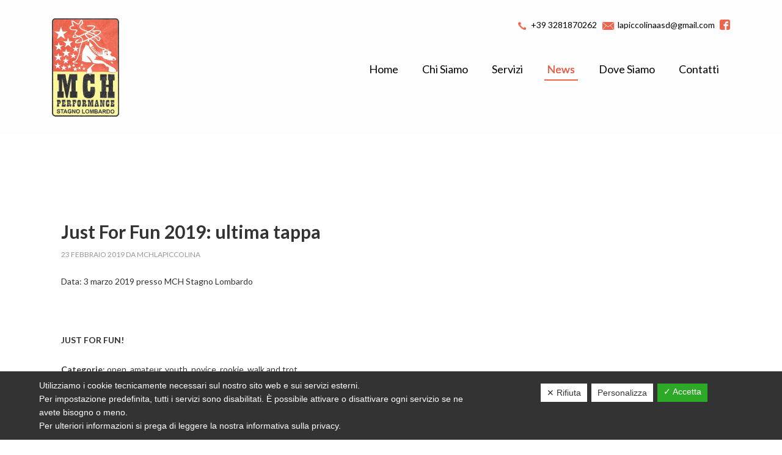

--- FILE ---
content_type: text/html; charset=UTF-8
request_url: https://www.mchlapiccolina.it/news/
body_size: 9473
content:
<!DOCTYPE html>
<html lang="it-IT" prefix="og: http://ogp.me/ns#">
<head >
<meta charset="UTF-8" />
<meta name="viewport" content="width=device-width, initial-scale=1" />
<title>News | Mch La Piccolina</title>

<!-- This site is optimized with the Yoast SEO plugin v4.5 - https://yoast.com/wordpress/plugins/seo/ -->
<link rel="canonical" href="https://www.mchlapiccolina.it/news/" />
<meta property="og:locale" content="it_IT" />
<meta property="og:type" content="website" />
<meta property="og:title" content="News | Mch La Piccolina" />
<meta property="og:description" content="Data:&nbsp;3 marzo&nbsp;2019 presso MCH Stagno Lombardo &nbsp; JUST FOR FUN! Categorie: open, amateur, youth, novice, rookie, walk and trot. Discipline: showmanship, horsemanship, hunt seat equitation, hunter under saddle,&nbsp;trail horse, ranch riding, reining, western pleasure. &nbsp; Ecco i percorsi e specialità per domenica 3 marzo 2019! PATTERN REINING: OPEN-AMATEUR-YOUTH &#8211;&gt;&nbsp;#6 NOVICE-ROOKIE-PRINCIPIANTI &#8211;&gt; #5 SUPER NOVICE &#8211;&gt; &hellip;" />
<meta property="og:url" content="https://www.mchlapiccolina.it/news/" />
<meta property="og:site_name" content="Mch La Piccolina" />
<meta name="twitter:card" content="summary" />
<meta name="twitter:description" content="Data:&nbsp;3 marzo&nbsp;2019 presso MCH Stagno Lombardo &nbsp; JUST FOR FUN! Categorie: open, amateur, youth, novice, rookie, walk and trot. Discipline: showmanship, horsemanship, hunt seat equitation, hunter under saddle,&nbsp;trail horse, ranch riding, reining, western pleasure. &nbsp; Ecco i percorsi e specialità per domenica 3 marzo 2019! PATTERN REINING: OPEN-AMATEUR-YOUTH &#8211;&gt;&nbsp;#6 NOVICE-ROOKIE-PRINCIPIANTI &#8211;&gt; #5 SUPER NOVICE &#8211;&gt; [&hellip;]" />
<meta name="twitter:title" content="News | Mch La Piccolina" />
<!-- / Yoast SEO plugin. -->

<link rel='dns-prefetch' href='//fonts.googleapis.com' />
<link rel='dns-prefetch' href='//s.w.org' />
<link rel="alternate" type="application/rss+xml" title="Mch La Piccolina &raquo; Feed" href="https://www.mchlapiccolina.it/feed/" />
<link rel="alternate" type="application/rss+xml" title="Mch La Piccolina &raquo; Feed dei commenti" href="https://www.mchlapiccolina.it/comments/feed/" />
		<script type="text/javascript">
			window._wpemojiSettings = {"baseUrl":"https:\/\/s.w.org\/images\/core\/emoji\/11\/72x72\/","ext":".png","svgUrl":"https:\/\/s.w.org\/images\/core\/emoji\/11\/svg\/","svgExt":".svg","source":{"concatemoji":"https:\/\/www.mchlapiccolina.it\/wp-includes\/js\/wp-emoji-release.min.js?ver=4.9.26"}};
			!function(e,a,t){var n,r,o,i=a.createElement("canvas"),p=i.getContext&&i.getContext("2d");function s(e,t){var a=String.fromCharCode;p.clearRect(0,0,i.width,i.height),p.fillText(a.apply(this,e),0,0);e=i.toDataURL();return p.clearRect(0,0,i.width,i.height),p.fillText(a.apply(this,t),0,0),e===i.toDataURL()}function c(e){var t=a.createElement("script");t.src=e,t.defer=t.type="text/javascript",a.getElementsByTagName("head")[0].appendChild(t)}for(o=Array("flag","emoji"),t.supports={everything:!0,everythingExceptFlag:!0},r=0;r<o.length;r++)t.supports[o[r]]=function(e){if(!p||!p.fillText)return!1;switch(p.textBaseline="top",p.font="600 32px Arial",e){case"flag":return s([55356,56826,55356,56819],[55356,56826,8203,55356,56819])?!1:!s([55356,57332,56128,56423,56128,56418,56128,56421,56128,56430,56128,56423,56128,56447],[55356,57332,8203,56128,56423,8203,56128,56418,8203,56128,56421,8203,56128,56430,8203,56128,56423,8203,56128,56447]);case"emoji":return!s([55358,56760,9792,65039],[55358,56760,8203,9792,65039])}return!1}(o[r]),t.supports.everything=t.supports.everything&&t.supports[o[r]],"flag"!==o[r]&&(t.supports.everythingExceptFlag=t.supports.everythingExceptFlag&&t.supports[o[r]]);t.supports.everythingExceptFlag=t.supports.everythingExceptFlag&&!t.supports.flag,t.DOMReady=!1,t.readyCallback=function(){t.DOMReady=!0},t.supports.everything||(n=function(){t.readyCallback()},a.addEventListener?(a.addEventListener("DOMContentLoaded",n,!1),e.addEventListener("load",n,!1)):(e.attachEvent("onload",n),a.attachEvent("onreadystatechange",function(){"complete"===a.readyState&&t.readyCallback()})),(n=t.source||{}).concatemoji?c(n.concatemoji):n.wpemoji&&n.twemoji&&(c(n.twemoji),c(n.wpemoji)))}(window,document,window._wpemojiSettings);
		</script>
		<style type="text/css">
img.wp-smiley,
img.emoji {
	display: inline !important;
	border: none !important;
	box-shadow: none !important;
	height: 1em !important;
	width: 1em !important;
	margin: 0 .07em !important;
	vertical-align: -0.1em !important;
	background: none !important;
	padding: 0 !important;
}
</style>
<link rel='stylesheet' id='outreach-pro-theme-css'  href='https://www.mchlapiccolina.it/wp-content/themes/outreach-pro/outreach-pro/style.css?ver=3.1' type='text/css' media='all' />
<link rel='stylesheet' id='contact-form-7-css'  href='https://www.mchlapiccolina.it/wp-content/plugins/contact-form-7/includes/css/styles.css?ver=4.7' type='text/css' media='all' />
<link rel='stylesheet' id='dashicons-css'  href='https://www.mchlapiccolina.it/wp-includes/css/dashicons.min.css?ver=4.9.26' type='text/css' media='all' />
<link rel='stylesheet' id='dsgvoaio_frontend_css-css'  href='https://www.mchlapiccolina.it/wp-content/plugins/dsgvo-all-in-one-for-wp/assets/css/plugin.css?ver=4.9.26' type='text/css' media='all' />
<style id='dsgvoaio_control-inline-css' type='text/css'>


						.tarteaucitronAlertSmallTop {

							top: auto !important;

							bottom: 0 !important;

							left: 0 !important;

							right: auto !important;

						}			

					
</style>
<link rel='stylesheet' id='google-fonts-css'  href='//fonts.googleapis.com/css?family=Lato%3A400%2C700&#038;ver=3.1' type='text/css' media='all' />
<link rel='stylesheet' id='cyclone-template-style-dark-0-css'  href='https://www.mchlapiccolina.it/wp-content/plugins/cyclone-slider-2/templates/dark/style.css?ver=2.12.4' type='text/css' media='all' />
<link rel='stylesheet' id='cyclone-template-style-default-0-css'  href='https://www.mchlapiccolina.it/wp-content/plugins/cyclone-slider-2/templates/default/style.css?ver=2.12.4' type='text/css' media='all' />
<link rel='stylesheet' id='cyclone-template-style-standard-0-css'  href='https://www.mchlapiccolina.it/wp-content/plugins/cyclone-slider-2/templates/standard/style.css?ver=2.12.4' type='text/css' media='all' />
<link rel='stylesheet' id='cyclone-template-style-thumbnails-0-css'  href='https://www.mchlapiccolina.it/wp-content/plugins/cyclone-slider-2/templates/thumbnails/style.css?ver=2.12.4' type='text/css' media='all' />
<script type='text/javascript' src='https://www.mchlapiccolina.it/wp-includes/js/jquery/jquery.js?ver=1.12.4'></script>
<script type='text/javascript' src='https://www.mchlapiccolina.it/wp-includes/js/jquery/jquery-migrate.min.js?ver=1.4.1'></script>
<script type='text/javascript'>
/* <![CDATA[ */
var parms = {"version":"4.1","close_popup_auto":"off","animation_time":"1000","nolabel":"NO","yeslabel":"SI","showpolicyname":"Mostra l'Informativa sulla privacy \/ Dettagli sui cookie","maincatname":"Cookies generali","language":"it","woocommercecookies":" ","polylangcookie":"","usenocookies":"This Servies use no Cookies.","nocookietext":"Questo servizio non utilizza attualmente alcun cookie.","cookietextusage":"Biscotti usati:","cookietextusagebefore":"Questo Cookie pu\u00f2 essere memorizzato:","adminajaxurl":"https:\/\/www.mchlapiccolina.it\/wp-admin\/admin-ajax.php","vgwort_defaultoptinout":"optin","koko_defaultoptinout":"optin","ga_defaultoptinout":"optin","notice_design":"dark","expiretime":"180","noticestyle":"style1","backgroundcolor":"#333","textcolor":"#ffffff","buttonbackground":"#fff","buttontextcolor":"#333","buttonlinkcolor":"","cookietext":"<p>Utilizziamo i cookie tecnicamente necessari sul nostro sito web e sui servizi esterni.<br \/>\nPer impostazione predefinita, tutti i servizi sono disabilitati. \u00c8 possibile attivare o disattivare ogni servizio se ne avete bisogno o meno.<br \/>\nPer ulteriori informazioni si prega di leggere la nostra informativa sulla privacy.<\/p>\n","cookieaccepttext":"Accetta","btn_text_customize":"Personalizza","cookietextscroll":"Durch das fortgesetzte bl\u00e4ttern stimmen Sie der Nutzung von externen Diensten und Cookies zu.","policyurl":"https:\/\/www.mchlapiccolina.it\/pensione-per-cavalli-cremona-e-provincia\/","policyurltext":"Hier finden Sie unsere Datenschutzbestimmungen","ablehnentxt":"Rifiuta","ablehnentext":"Avete rifiutato le condizioni. Verrai reindirizzato a google.com.","ablehnenurl":"www.google.de","showrejectbtn":"on","popupagbs":" ","languageswitcher":" ","pixelorderid":"","fbpixel_content_type":"","fbpixel_content_ids":"","fbpixel_currency":"","fbpixel_product_cat":"","fbpixel_content_name":"","fbpixel_product_price":"","isbuyedsendet":"","pixelevent":"","pixeleventcurrency":"","pixeleventamount":"","outgoing_text":"<p><b>Stai lasciando la nostra presenza su Internet<\/b><\/p>\n<p>Quando hai cliccato su un link esterno stai lasciando il nostro sito web.<\/p>\n<p>Se sei d'accordo, clicca sul seguente pulsante:<\/p>\n<p>.<\/p>\n","youtube_spt":"","twitter_spt":"","linkedin_spt":"","shareaholic_spt":"","vgwort_spt":"","accepttext":"Consentire","policytextbtn":"Informativa sulla privacy","show_layertext":"off"};
/* ]]> */
</script>
<script type='text/javascript' src='https://www.mchlapiccolina.it/wp-content/plugins/dsgvo-all-in-one-for-wp/assets/js/tarteaucitron/tarteaucitron.min.js?ver=4.9.26'></script>
<!--[if lt IE 9]>
<script type='text/javascript' src='https://www.mchlapiccolina.it/wp-content/themes/genesis/lib/js/html5shiv.min.js?ver=3.7.3'></script>
<![endif]-->
<script type='text/javascript' src='https://www.mchlapiccolina.it/wp-content/themes/outreach-pro/outreach-pro/js/responsive-menu.js?ver=1.0.0'></script>
<link rel='https://api.w.org/' href='https://www.mchlapiccolina.it/wp-json/' />
<link rel="EditURI" type="application/rsd+xml" title="RSD" href="https://www.mchlapiccolina.it/xmlrpc.php?rsd" />
<link rel="wlwmanifest" type="application/wlwmanifest+xml" href="https://www.mchlapiccolina.it/wp-includes/wlwmanifest.xml" /> 
<meta name="generator" content="WordPress 4.9.26" />
<!-- <meta name="NextGEN" version="3.0.9" /> -->
<link rel="icon" href="https://www.mchlapiccolina.it/wp-content/themes/outreach-pro/outreach-pro/images/favicon.ico" />
<link rel="stylesheet" type="text/css" href="//cdn.jsdelivr.net/jquery.slick/1.6.0/slick.css"/>
<script type="text/javascript" src="//cdn.jsdelivr.net/jquery.slick/1.6.0/slick.min.js"></script>
<link href="https://fonts.googleapis.com/css?family=Lato|Poppins" rel="stylesheet">

<!-- Global site tag (gtag.js) - Google Analytics -->
<script async src="https://www.googletagmanager.com/gtag/js?id= UA-131554470-3 "></script>
<script>
  window.dataLayer = window.dataLayer || [];
  function gtag(){dataLayer.push(arguments);}
  gtag('js', new Date());

  gtag('config', 'UA-131554470-3', { 'anonymize_ip': true });
</script><style type="text/css">.site-title a { background: url(https://www.mchlapiccolina.it/wp-content/uploads/2018/06/logo.png) no-repeat !important; }</style>
<script>tarteaucitronForceCDN = "https://www.mchlapiccolina.it/wp-content/plugins/dsgvo-all-in-one-for-wp/assets/js/tarteaucitron/";</script><script type="text/javascript">
    jQuery( document ).ready(function() {                   
        tarteaucitron.init({
            "hashtag": "#tarteaucitron",
            "cookieName": "dsgvoaiowp_cookie", 
            "highPrivacy": true,
            "orientation": "center",
            "adblocker": false, 
            "showAlertSmall": true, 
            "cookieslist": true, 
            "removeCredit": true, 
            "expireCookie": 180, 
            "handleBrowserDNTRequest": false, 
            "removeCredit": true, 
            "moreInfoLink": false, 
            });
    }); 
    var tarteaucitronForceLanguage = "it"
</script>

			<style>

			@media screen and (min-width: 800px) {

				.dsdvo-cookie-notice.style1 #tarteaucitronDisclaimerAlert {

					float: left;

					width: 65% !important;

				}

			}
			@media screen and (max-width: 800px) {

				.dsdvo-cookie-notice.style1 #tarteaucitronDisclaimerAlert {

					float: left;

					width: 60% !important;

				}

			}
			</style>

			</head>
<body class="blog custom-header header-image full-width-content" itemscope itemtype="https://schema.org/WebPage"><div class="site-container"><header class="site-header" itemscope itemtype="https://schema.org/WPHeader"><div class="wrap"><div class="title-area"><p class="site-title" itemprop="headline"><a href="https://www.mchlapiccolina.it/">Mch La Piccolina</a></p></div><div class="widget-area header-widget-area"><section id="text-4" class="widget-odd widget-first widget-1 widget widget_text"><div class="widget-wrap">			<div class="textwidget"><img src="/wp-content/uploads/2018/06/phone-icon.png"> <a href="tel:+393281870262">+39 3281870262</a><span> <img src="/wp-content/uploads/2018/06/mail-icon.png"><a href="mailto:lapiccolinaasd@gmail.com">lapiccolinaasd@gmail.com</a></span>
<a target="_blank" href="https://www.facebook.com/MCH-ASD-La-Piccolina-299478027099090/"><img src="/wp-content/uploads/2018/06/fb-icon.png"></a></div>
		</div></section>
<section id="nav_menu-2" class="widget-even widget-last widget-2 widget widget_nav_menu"><div class="widget-wrap"><nav class="nav-header" itemscope itemtype="https://schema.org/SiteNavigationElement"><ul id="menu-mainmenu" class="menu genesis-nav-menu"><li id="menu-item-46" class="menu-item menu-item-type-post_type menu-item-object-page menu-item-home menu-item-46"><a href="https://www.mchlapiccolina.it/" itemprop="url"><span itemprop="name">Home</span></a></li>
<li id="menu-item-47" class="menu-item menu-item-type-post_type menu-item-object-page menu-item-47"><a href="https://www.mchlapiccolina.it/maneggio-cremona-e-provincia/" itemprop="url"><span itemprop="name">Chi Siamo</span></a></li>
<li id="menu-item-48" class="menu-item menu-item-type-post_type menu-item-object-page menu-item-has-children menu-item-48"><a href="https://www.mchlapiccolina.it/servizi/" itemprop="url"><span itemprop="name">Servizi</span></a>
<ul class="sub-menu">
	<li id="menu-item-294" class="menu-item menu-item-type-post_type menu-item-object-page menu-item-294"><a href="https://www.mchlapiccolina.it/centro-ippico-cremona-e-provincia/" itemprop="url"><span itemprop="name">Le strutture</span></a></li>
	<li id="menu-item-296" class="menu-item menu-item-type-post_type menu-item-object-page menu-item-296"><a href="https://www.mchlapiccolina.it/addestramento-cavalli-cremona-e-provincia/" itemprop="url"><span itemprop="name">Cosa offriamo</span></a></li>
	<li id="menu-item-289" class="menu-item menu-item-type-post_type menu-item-object-page menu-item-289"><a href="https://www.mchlapiccolina.it/allevamento-di-cavalli-a-cremona/" itemprop="url"><span itemprop="name">Doma e addestramento</span></a></li>
	<li id="menu-item-290" class="menu-item menu-item-type-post_type menu-item-object-page menu-item-290"><a href="https://www.mchlapiccolina.it/lezioni-equitazione-cremona-provincia/" itemprop="url"><span itemprop="name">Lezioni</span></a></li>
	<li id="menu-item-295" class="menu-item menu-item-type-post_type menu-item-object-page menu-item-295"><a href="https://www.mchlapiccolina.it/passeggiata-a-cavallo-lombardia/" itemprop="url"><span itemprop="name">Passeggiate</span></a></li>
	<li id="menu-item-293" class="menu-item menu-item-type-post_type menu-item-object-page menu-item-293"><a href="https://www.mchlapiccolina.it/le-nostre-foto/" itemprop="url"><span itemprop="name">Le nostre foto</span></a></li>
	<li id="menu-item-291" class="menu-item menu-item-type-post_type menu-item-object-page menu-item-291"><a href="https://www.mchlapiccolina.it/pensione-per-cavalli-cremona-e-provincia/" itemprop="url"><span itemprop="name">B&#038;B</span></a></li>
</ul>
</li>
<li id="menu-item-49" class="menu-item menu-item-type-post_type menu-item-object-page current-menu-item page_item page-item-28 current_page_item current_page_parent menu-item-49"><a href="https://www.mchlapiccolina.it/news/" itemprop="url"><span itemprop="name">News</span></a></li>
<li id="menu-item-50" class="menu-item menu-item-type-post_type menu-item-object-page menu-item-50"><a href="https://www.mchlapiccolina.it/dove-siamo/" itemprop="url"><span itemprop="name">Dove Siamo</span></a></li>
<li id="menu-item-51" class="menu-item menu-item-type-post_type menu-item-object-page menu-item-51"><a href="https://www.mchlapiccolina.it/contatti/" itemprop="url"><span itemprop="name">Contatti</span></a></li>
</ul></nav></div></section>
</div></div></header><div class="site-inner"><div class="wrap"><div class="content-sidebar-wrap"><main class="content"><article class="post-554 post type-post status-publish format-standard category-calendario-2019-gare-mch-la-piccolina tag-100 tag-amateur tag-americana tag-categorie tag-competizione tag-date tag-discipline tag-equitazione tag-facebook tag-for tag-fun tag-gara tag-gare tag-horsemanship tag-informazioni tag-iscrizione tag-just tag-just-for-fun tag-link tag-marzo tag-mch tag-modulo tag-novice tag-open tag-percorsi tag-performance tag-programma tag-ranch tag-ranch-riding tag-regolamento tag-reining tag-rookie tag-showmanship tag-specialita tag-super tag-tappe tag-trail-horse tag-trot tag-ultima-tappa tag-walk tag-western tag-western-pleasure tag-youth- entry" itemscope itemtype="https://schema.org/CreativeWork"><header class="entry-header"><h2 class="entry-title" itemprop="headline"><a class="entry-title-link" rel="bookmark" href="https://www.mchlapiccolina.it/just-for-fun-2019-ultima-tappa/">Just For Fun 2019: ultima tappa</a></h2>
<p class="entry-meta"><time class="entry-time" itemprop="datePublished" datetime="2019-02-23T10:15:35+00:00">23 Febbraio 2019</time> da <span class="entry-author" itemprop="author" itemscope itemtype="https://schema.org/Person"><a href="https://www.mchlapiccolina.it/author/mchlapiccolina/" class="entry-author-link" itemprop="url" rel="author"><span class="entry-author-name" itemprop="name">mchlapiccolina</span></a></span>  </p></header><div class="entry-content" itemprop="text"><p>Data:&nbsp;3 marzo&nbsp;2019 presso MCH Stagno Lombardo</p>
<p>&nbsp;</p>
<p><strong>JUST FOR FUN!</strong></p>
<p><strong>Categorie</strong>: open, amateur, youth, novice, rookie, walk and trot.</p>
<p><strong>Discipline</strong>: showmanship, horsemanship, hunt seat equitation, hunter under saddle,&nbsp;trail horse, ranch riding, reining, western pleasure.</p>
<p>&nbsp;</p>
<p><strong>Ecco i percorsi e specialità per domenica 3 marzo 2019!</strong></p>
<p><strong>PATTERN REINING:</strong></p>
<p>OPEN-AMATEUR-YOUTH &#8211;&gt;&nbsp;#6</p>
<p>NOVICE-ROOKIE-PRINCIPIANTI &#8211;&gt; #5</p>
<p>SUPER NOVICE &#8211;&gt; #A (rules book AQHA 2019)</p>
<p><strong>WESTERN RIDING:</strong></p>
<p>YOUTH-AMATEUR-OPEN &#8211;&gt; #5</p>
<p><strong>RANCH RIDING:</strong></p>
<p>TUTTE LE CATEGORIE &#8211;&gt; #3</p>
<p>&nbsp;</p>
<p><a href="https://www.facebook.com/events/403221027164341/permalink/406938320125945?sfns=mo"><em><strong>CLICCA QUI per vedere i percorsi</strong> </em><strong><em>di Trail, Hunt Seat Equitation, Showmanship, Horsemanship</em>&nbsp;</strong>(link alla pagina Facebook)!</a></p>
<p><a href="https://www.facebook.com/events/403221027164341/permalink/406953233457787?sfns=mo"><em><strong>CLICCA QUI per vedere i percorsi di&nbsp;Ranch Riding&nbsp;#3 e Reining #A </strong></em>(link alla pagina di Facebook)!</a></p>
<p>&nbsp;</p>
<p><a href="https://www.facebook.com/photo.php?fbid=2484890944915745&amp;set=gm.406974553455655&amp;type=3&amp;sfns=mo"><em><strong>CLICCA QUI per il modulo d&#8217;iscrizione</strong></em> (link&nbsp;alla&nbsp;pagina&nbsp;Facebook)</a>. Da scaricare/salvare, stampare, compilare e portare in segreteria domenica 3 marzo.</p>
<p>&nbsp;</p>
<p>Per info 348.7029076</p>
</div><footer class="entry-footer"><p class="entry-meta"><span class="entry-categories">Filed Under: <a href="https://www.mchlapiccolina.it/category/calendario-2019-gare-mch-la-piccolina/" rel="category tag">Calendario 2019 Gare MCH La Piccolina</a></span> <span class="entry-tags">Tagged With: <a href="https://www.mchlapiccolina.it/tag/2019/" rel="tag">2019</a>, <a href="https://www.mchlapiccolina.it/tag/amateur/" rel="tag">amateur</a>, <a href="https://www.mchlapiccolina.it/tag/americana/" rel="tag">americana</a>, <a href="https://www.mchlapiccolina.it/tag/categorie/" rel="tag">categorie</a>, <a href="https://www.mchlapiccolina.it/tag/competizione/" rel="tag">competizione</a>, <a href="https://www.mchlapiccolina.it/tag/date/" rel="tag">date</a>, <a href="https://www.mchlapiccolina.it/tag/discipline/" rel="tag">discipline</a>, <a href="https://www.mchlapiccolina.it/tag/equitazione/" rel="tag">equitazione</a>, <a href="https://www.mchlapiccolina.it/tag/facebook/" rel="tag">facebook</a>, <a href="https://www.mchlapiccolina.it/tag/for/" rel="tag">For</a>, <a href="https://www.mchlapiccolina.it/tag/fun/" rel="tag">fun</a>, <a href="https://www.mchlapiccolina.it/tag/gara/" rel="tag">gara</a>, <a href="https://www.mchlapiccolina.it/tag/gare/" rel="tag">gare</a>, <a href="https://www.mchlapiccolina.it/tag/horsemanship/" rel="tag">horsemanship</a>, <a href="https://www.mchlapiccolina.it/tag/informazioni/" rel="tag">informazioni</a>, <a href="https://www.mchlapiccolina.it/tag/iscrizione/" rel="tag">iscrizione</a>, <a href="https://www.mchlapiccolina.it/tag/just/" rel="tag">Just</a>, <a href="https://www.mchlapiccolina.it/tag/just-for-fun/" rel="tag">Just for fun</a>, <a href="https://www.mchlapiccolina.it/tag/link/" rel="tag">link</a>, <a href="https://www.mchlapiccolina.it/tag/marzo/" rel="tag">marzo</a>, <a href="https://www.mchlapiccolina.it/tag/mch/" rel="tag">MCH</a>, <a href="https://www.mchlapiccolina.it/tag/modulo/" rel="tag">modulo</a>, <a href="https://www.mchlapiccolina.it/tag/novice/" rel="tag">novice</a>, <a href="https://www.mchlapiccolina.it/tag/open/" rel="tag">open</a>, <a href="https://www.mchlapiccolina.it/tag/percorsi/" rel="tag">percorsi</a>, <a href="https://www.mchlapiccolina.it/tag/performance/" rel="tag">performance</a>, <a href="https://www.mchlapiccolina.it/tag/programma/" rel="tag">programma</a>, <a href="https://www.mchlapiccolina.it/tag/ranch/" rel="tag">ranch</a>, <a href="https://www.mchlapiccolina.it/tag/ranch-riding/" rel="tag">ranch riding</a>, <a href="https://www.mchlapiccolina.it/tag/regolamento/" rel="tag">regolamento</a>, <a href="https://www.mchlapiccolina.it/tag/reining/" rel="tag">reining</a>, <a href="https://www.mchlapiccolina.it/tag/rookie/" rel="tag">rookie</a>, <a href="https://www.mchlapiccolina.it/tag/showmanship/" rel="tag">showmanship</a>, <a href="https://www.mchlapiccolina.it/tag/specialita/" rel="tag">specialità</a>, <a href="https://www.mchlapiccolina.it/tag/super/" rel="tag">super</a>, <a href="https://www.mchlapiccolina.it/tag/tappe/" rel="tag">tappe</a>, <a href="https://www.mchlapiccolina.it/tag/trail-horse/" rel="tag">trail horse</a>, <a href="https://www.mchlapiccolina.it/tag/trot/" rel="tag">trot</a>, <a href="https://www.mchlapiccolina.it/tag/ultima-tappa/" rel="tag">ultima tappa</a>, <a href="https://www.mchlapiccolina.it/tag/walk/" rel="tag">walk</a>, <a href="https://www.mchlapiccolina.it/tag/western/" rel="tag">western</a>, <a href="https://www.mchlapiccolina.it/tag/western-pleasure/" rel="tag">western pleasure</a>, <a href="https://www.mchlapiccolina.it/tag/youth-%ef%85%93/" rel="tag">youth </a></span></p></footer></article><article class="post-436 post type-post status-publish format-standard category-calendario-2018-gare-mch-la-piccolina tag-54 tag-amateur tag-americana tag-categorie tag-competizione tag-date tag-dicembre tag-discipline tag-equitazione tag-facebook tag-febbraio tag-fun tag-gara tag-gare tag-horsemanship tag-informazioni tag-iscrizione tag-just tag-just-for-fun tag-link tag-mch tag-modulo tag-novembre tag-novice tag-open tag-percorsi tag-performance tag-programma tag-ranch tag-ranch-riding tag-regolamento tag-reining tag-shomanship tag-specialita tag-super tag-tappe tag-trail-horse tag-trot tag-walk tag-western tag-western-pleasure tag-youth entry" itemscope itemtype="https://schema.org/CreativeWork"><header class="entry-header"><h2 class="entry-title" itemprop="headline"><a class="entry-title-link" rel="bookmark" href="https://www.mchlapiccolina.it/just-for-fun-2018/">Just for Fun 2018</a></h2>
<p class="entry-meta"><time class="entry-time" itemprop="datePublished" datetime="2018-10-22T13:30:49+00:00">22 Ottobre 2018</time> da <span class="entry-author" itemprop="author" itemscope itemtype="https://schema.org/Person"><a href="https://www.mchlapiccolina.it/author/mchlapiccolina/" class="entry-author-link" itemprop="url" rel="author"><span class="entry-author-name" itemprop="name">mchlapiccolina</span></a></span>  </p></header><div class="entry-content" itemprop="text"><p>Data: 11 novembre 2018 presso MCH Stagno Lombardo</p>
<p><img width="300" height="169" class="alignnone size-medium wp-image-445" alt="" src="https://www.mchlapiccolina.it/wp-content/uploads/2018/10/just-for-fun-300x169.jpg" data-id="445" srcset="https://www.mchlapiccolina.it/wp-content/uploads/2018/10/just-for-fun-300x169.jpg 300w, https://www.mchlapiccolina.it/wp-content/uploads/2018/10/just-for-fun-768x432.jpg 768w, https://www.mchlapiccolina.it/wp-content/uploads/2018/10/just-for-fun-285x160.jpg 285w, https://www.mchlapiccolina.it/wp-content/uploads/2018/10/just-for-fun.jpg 960w" sizes="(max-width: 300px) 100vw, 300px" /></p>
<p><strong>JUST FOR FUN!</strong></p>
<p>3 tappe performance e reining per divertirsi anche in inverno.</p>
<p><strong>Categorie</strong>: open, amateur, youth, novice, walk and trot.</p>
<p><strong>Discipline</strong>: showmanship, horsemanship, trail horse, ranch riding, reining, western pleasure.</p>
<p>&nbsp;</p>
<p>Prossime date:</p>
<ul>
<li>9 dicembre 2018 presso Badi Farm</li>
<li>febbraio (data e luogo da definire)</li>
</ul>
<p>&nbsp;</p>
<p><strong>Ecco i percorsi e specialità per domenica 11 novembre 2018!</strong></p>
<p>REINING OPEN #6<br />
REINING AMATEUR E YOUTH #8<br />
NOVICE #5<span class="text_exposed_hide">&#8230;</span><span class="text_exposed_show"><br />
A RICHIESTA #14 PER I SUPER PRINCIPIANTI</span></p>
<p><a href="https://www.facebook.com/299478027099090/photos/pcb.733063967073825/733063473740541/?type=3&amp;theater"><em><strong>CLICCA QUI per vedere i percorsi</strong></em> (link alla pagina Facebook)!</a></p>
<p><a href="https://www.facebook.com/photo.php?fbid=2270622733009235&amp;set=gm.259986584711342&amp;type=3&amp;theater"><em><strong>CLICCA QUI per il modulo d&#8217;iscrizione</strong></em> (link&nbsp;alla&nbsp;pagina&nbsp;Facebook)</a>. Da scaricare/salvare, stampare, compilare e portare in segreteria domenica 11 novembre.</p>
<p>Per info 348.7029076</p>
<p>&nbsp;</p>
</div><footer class="entry-footer"><p class="entry-meta"><span class="entry-categories">Filed Under: <a href="https://www.mchlapiccolina.it/category/calendario-2018-gare-mch-la-piccolina/" rel="category tag">Calendario 2018 Gare MCH La Piccolina</a></span> <span class="entry-tags">Tagged With: <a href="https://www.mchlapiccolina.it/tag/2018/" rel="tag">2018</a>, <a href="https://www.mchlapiccolina.it/tag/amateur/" rel="tag">amateur</a>, <a href="https://www.mchlapiccolina.it/tag/americana/" rel="tag">americana</a>, <a href="https://www.mchlapiccolina.it/tag/categorie/" rel="tag">categorie</a>, <a href="https://www.mchlapiccolina.it/tag/competizione/" rel="tag">competizione</a>, <a href="https://www.mchlapiccolina.it/tag/date/" rel="tag">date</a>, <a href="https://www.mchlapiccolina.it/tag/dicembre/" rel="tag">dicembre</a>, <a href="https://www.mchlapiccolina.it/tag/discipline/" rel="tag">discipline</a>, <a href="https://www.mchlapiccolina.it/tag/equitazione/" rel="tag">equitazione</a>, <a href="https://www.mchlapiccolina.it/tag/facebook/" rel="tag">facebook</a>, <a href="https://www.mchlapiccolina.it/tag/febbraio/" rel="tag">febbraio</a>, <a href="https://www.mchlapiccolina.it/tag/fun/" rel="tag">fun</a>, <a href="https://www.mchlapiccolina.it/tag/gara/" rel="tag">gara</a>, <a href="https://www.mchlapiccolina.it/tag/gare/" rel="tag">gare</a>, <a href="https://www.mchlapiccolina.it/tag/horsemanship/" rel="tag">horsemanship</a>, <a href="https://www.mchlapiccolina.it/tag/informazioni/" rel="tag">informazioni</a>, <a href="https://www.mchlapiccolina.it/tag/iscrizione/" rel="tag">iscrizione</a>, <a href="https://www.mchlapiccolina.it/tag/just/" rel="tag">Just</a>, <a href="https://www.mchlapiccolina.it/tag/just-for-fun/" rel="tag">Just for fun</a>, <a href="https://www.mchlapiccolina.it/tag/link/" rel="tag">link</a>, <a href="https://www.mchlapiccolina.it/tag/mch/" rel="tag">MCH</a>, <a href="https://www.mchlapiccolina.it/tag/modulo/" rel="tag">modulo</a>, <a href="https://www.mchlapiccolina.it/tag/novembre/" rel="tag">novembre</a>, <a href="https://www.mchlapiccolina.it/tag/novice/" rel="tag">novice</a>, <a href="https://www.mchlapiccolina.it/tag/open/" rel="tag">open</a>, <a href="https://www.mchlapiccolina.it/tag/percorsi/" rel="tag">percorsi</a>, <a href="https://www.mchlapiccolina.it/tag/performance/" rel="tag">performance</a>, <a href="https://www.mchlapiccolina.it/tag/programma/" rel="tag">programma</a>, <a href="https://www.mchlapiccolina.it/tag/ranch/" rel="tag">ranch</a>, <a href="https://www.mchlapiccolina.it/tag/ranch-riding/" rel="tag">ranch riding</a>, <a href="https://www.mchlapiccolina.it/tag/regolamento/" rel="tag">regolamento</a>, <a href="https://www.mchlapiccolina.it/tag/reining/" rel="tag">reining</a>, <a href="https://www.mchlapiccolina.it/tag/shomanship/" rel="tag">shomanship</a>, <a href="https://www.mchlapiccolina.it/tag/specialita/" rel="tag">specialità</a>, <a href="https://www.mchlapiccolina.it/tag/super/" rel="tag">super</a>, <a href="https://www.mchlapiccolina.it/tag/tappe/" rel="tag">tappe</a>, <a href="https://www.mchlapiccolina.it/tag/trail-horse/" rel="tag">trail horse</a>, <a href="https://www.mchlapiccolina.it/tag/trot/" rel="tag">trot</a>, <a href="https://www.mchlapiccolina.it/tag/walk/" rel="tag">walk</a>, <a href="https://www.mchlapiccolina.it/tag/western/" rel="tag">western</a>, <a href="https://www.mchlapiccolina.it/tag/western-pleasure/" rel="tag">western pleasure</a>, <a href="https://www.mchlapiccolina.it/tag/youth/" rel="tag">youth</a></span></p></footer></article><article class="post-318 post type-post status-publish format-standard category-eventi tag-aperitivo tag-auto tag-bar tag-cagiva tag-cars tag-cavalli tag-cavallo tag-cena tag-compagnia tag-eventi tag-evento tag-ferrari tag-horses tag-insieme tag-lamborghini tag-lusso tag-macchine tag-mc-laren tag-open-bar tag-raduno tag-supersportiva entry" itemscope itemtype="https://schema.org/CreativeWork"><header class="entry-header"><h2 class="entry-title" itemprop="headline"><a class="entry-title-link" rel="bookmark" href="https://www.mchlapiccolina.it/horses-and-cars/">Cars and Horses</a></h2>
<p class="entry-meta"><time class="entry-time" itemprop="datePublished" datetime="2018-09-10T13:17:26+00:00">10 Settembre 2018</time> da <span class="entry-author" itemprop="author" itemscope itemtype="https://schema.org/Person"><a href="https://www.mchlapiccolina.it/author/wp-backend/" class="entry-author-link" itemprop="url" rel="author"><span class="entry-author-name" itemprop="name">wp-backend</span></a></span>  </p></header><div class="entry-content" itemprop="text"><p>Data: 22-23 settembre 2018</p>
<p><img width="300" height="225" class="alignnone size-medium wp-image-410" alt="" src="https://www.mchlapiccolina.it/wp-content/uploads/2018/09/panoramica-auto-300x225.jpg" data-id="410" srcset="https://www.mchlapiccolina.it/wp-content/uploads/2018/09/panoramica-auto-300x225.jpg 300w, https://www.mchlapiccolina.it/wp-content/uploads/2018/09/panoramica-auto-768x576.jpg 768w, https://www.mchlapiccolina.it/wp-content/uploads/2018/09/panoramica-auto-1024x768.jpg 1024w" sizes="(max-width: 300px) 100vw, 300px" />&nbsp;&nbsp;&nbsp;&nbsp; <img width="300" height="225" class="alignnone size-medium wp-image-411" alt="" src="https://www.mchlapiccolina.it/wp-content/uploads/2018/09/panoramica-auto-dallalto-300x225.jpg" data-id="411" srcset="https://www.mchlapiccolina.it/wp-content/uploads/2018/09/panoramica-auto-dallalto-300x225.jpg 300w, https://www.mchlapiccolina.it/wp-content/uploads/2018/09/panoramica-auto-dallalto-768x576.jpg 768w, https://www.mchlapiccolina.it/wp-content/uploads/2018/09/panoramica-auto-dallalto-1024x768.jpg 1024w" sizes="(max-width: 300px) 100vw, 300px" /></p>
<p>Evento che unisce la passione per i cavalli a&nbsp;quella&nbsp;delle macchine supersportive e di lusso.</p>
<p>Si tratta di un raduno di appassionati e amatori di auto d&#8217;élite che condividono i loro interessi&nbsp;passando dai cavalli motore&nbsp;alle passeggiate sul dorso di cavalli di pelo.</p>
<p><img width="300" height="225" class="alignnone size-medium wp-image-408" alt="" src="https://www.mchlapiccolina.it/wp-content/uploads/2018/09/bar-grigliata-serale-300x225.jpg" data-id="408" srcset="https://www.mchlapiccolina.it/wp-content/uploads/2018/09/bar-grigliata-serale-300x225.jpg 300w, https://www.mchlapiccolina.it/wp-content/uploads/2018/09/bar-grigliata-serale-768x576.jpg 768w, https://www.mchlapiccolina.it/wp-content/uploads/2018/09/bar-grigliata-serale-1024x768.jpg 1024w" sizes="(max-width: 300px) 100vw, 300px" />&nbsp;&nbsp;&nbsp;&nbsp; <img width="300" height="225" class="alignnone size-medium wp-image-409" alt="" src="https://www.mchlapiccolina.it/wp-content/uploads/2018/09/tavoli-per-la-grigliata-300x225.jpg" data-id="409" srcset="https://www.mchlapiccolina.it/wp-content/uploads/2018/09/tavoli-per-la-grigliata-300x225.jpg 300w, https://www.mchlapiccolina.it/wp-content/uploads/2018/09/tavoli-per-la-grigliata-768x576.jpg 768w, https://www.mchlapiccolina.it/wp-content/uploads/2018/09/tavoli-per-la-grigliata-1024x768.jpg 1024w" sizes="(max-width: 300px) 100vw, 300px" /></p>
<p>Cene e pranzi in compagnia sono solo una delle tante attività che vengono organizzate in previsione di questo lussuoso evento!</p>
</div><footer class="entry-footer"><p class="entry-meta"><span class="entry-categories">Filed Under: <a href="https://www.mchlapiccolina.it/category/eventi/" rel="category tag">Eventi</a></span> <span class="entry-tags">Tagged With: <a href="https://www.mchlapiccolina.it/tag/aperitivo/" rel="tag">aperitivo</a>, <a href="https://www.mchlapiccolina.it/tag/auto/" rel="tag">auto</a>, <a href="https://www.mchlapiccolina.it/tag/bar/" rel="tag">bar</a>, <a href="https://www.mchlapiccolina.it/tag/cagiva/" rel="tag">cagiva</a>, <a href="https://www.mchlapiccolina.it/tag/cars/" rel="tag">cars</a>, <a href="https://www.mchlapiccolina.it/tag/cavalli/" rel="tag">cavalli</a>, <a href="https://www.mchlapiccolina.it/tag/cavallo/" rel="tag">cavallo</a>, <a href="https://www.mchlapiccolina.it/tag/cena/" rel="tag">cena</a>, <a href="https://www.mchlapiccolina.it/tag/compagnia/" rel="tag">compagnia</a>, <a href="https://www.mchlapiccolina.it/tag/eventi/" rel="tag">eventi</a>, <a href="https://www.mchlapiccolina.it/tag/evento/" rel="tag">evento</a>, <a href="https://www.mchlapiccolina.it/tag/ferrari/" rel="tag">ferrari</a>, <a href="https://www.mchlapiccolina.it/tag/horses/" rel="tag">horses</a>, <a href="https://www.mchlapiccolina.it/tag/insieme/" rel="tag">insieme</a>, <a href="https://www.mchlapiccolina.it/tag/lamborghini/" rel="tag">lamborghini</a>, <a href="https://www.mchlapiccolina.it/tag/lusso/" rel="tag">lusso</a>, <a href="https://www.mchlapiccolina.it/tag/macchine/" rel="tag">macchine</a>, <a href="https://www.mchlapiccolina.it/tag/mc-laren/" rel="tag">mc laren</a>, <a href="https://www.mchlapiccolina.it/tag/open-bar/" rel="tag">open bar</a>, <a href="https://www.mchlapiccolina.it/tag/raduno/" rel="tag">raduno</a>, <a href="https://www.mchlapiccolina.it/tag/supersportiva/" rel="tag">supersportiva</a></span></p></footer></article><article class="post-322 post type-post status-publish format-standard category-calendario-2018-gare-mch-la-piccolina tag-54 tag-calendario tag-contatti tag-data tag-date tag-eventi tag-evento tag-gare tag-indicazioni-stradali tag-informazioni tag-maneggio tag-mesi tag-organizzazione tag-performance tag-prezzi entry" itemscope itemtype="https://schema.org/CreativeWork"><header class="entry-header"><h2 class="entry-title" itemprop="headline"><a class="entry-title-link" rel="bookmark" href="https://www.mchlapiccolina.it/le-nostre-gare/">Calendario gare MCH La Piccolina 2018</a></h2>
<p class="entry-meta"><time class="entry-time" itemprop="datePublished" datetime="2018-09-10T13:16:52+00:00">10 Settembre 2018</time> da <span class="entry-author" itemprop="author" itemscope itemtype="https://schema.org/Person"><a href="https://www.mchlapiccolina.it/author/wp-backend/" class="entry-author-link" itemprop="url" rel="author"><span class="entry-author-name" itemprop="name">wp-backend</span></a></span>  </p></header><div class="entry-content" itemprop="text"><p>Ecco un elenco completo per&nbsp;gare in previsione nel nostro maneggio:</p>
<p>&nbsp;</p>
<p><strong>Novembre</strong>:</p>
<ul>
<li>domenica 11 novembre &#8211;&gt; prima tappa <strong><a href="https://www.mchlapiccolina.it/just-for-fun-2018/">JUST&nbsp;FOR FUN</a></strong></li>
</ul>
<p>&nbsp;</p>
<p>Per informazioni, prezzi, indicazioni stradali, non esitate a contattarci!</p>
</div><footer class="entry-footer"><p class="entry-meta"><span class="entry-categories">Filed Under: <a href="https://www.mchlapiccolina.it/category/calendario-2018-gare-mch-la-piccolina/" rel="category tag">Calendario 2018 Gare MCH La Piccolina</a></span> <span class="entry-tags">Tagged With: <a href="https://www.mchlapiccolina.it/tag/2018/" rel="tag">2018</a>, <a href="https://www.mchlapiccolina.it/tag/calendario/" rel="tag">calendario</a>, <a href="https://www.mchlapiccolina.it/tag/contatti/" rel="tag">contatti</a>, <a href="https://www.mchlapiccolina.it/tag/data/" rel="tag">data</a>, <a href="https://www.mchlapiccolina.it/tag/date/" rel="tag">date</a>, <a href="https://www.mchlapiccolina.it/tag/eventi/" rel="tag">eventi</a>, <a href="https://www.mchlapiccolina.it/tag/evento/" rel="tag">evento</a>, <a href="https://www.mchlapiccolina.it/tag/gare/" rel="tag">gare</a>, <a href="https://www.mchlapiccolina.it/tag/indicazioni-stradali/" rel="tag">indicazioni stradali</a>, <a href="https://www.mchlapiccolina.it/tag/informazioni/" rel="tag">informazioni</a>, <a href="https://www.mchlapiccolina.it/tag/maneggio/" rel="tag">maneggio</a>, <a href="https://www.mchlapiccolina.it/tag/mesi/" rel="tag">mesi</a>, <a href="https://www.mchlapiccolina.it/tag/organizzazione/" rel="tag">organizzazione</a>, <a href="https://www.mchlapiccolina.it/tag/performance/" rel="tag">performance</a>, <a href="https://www.mchlapiccolina.it/tag/prezzi/" rel="tag">prezzi</a></span></p></footer></article><article class="post-323 post type-post status-publish format-standard category-grigliate-compleanni-co tag-carne tag-cena tag-cene tag-cibo tag-compagnia tag-compleanni tag-compleanno tag-griglia tag-grigliata tag-grigliate tag-gruppo tag-insieme tag-pranzi tag-pranzo tag-torta entry" itemscope itemtype="https://schema.org/CreativeWork"><header class="entry-header"><h2 class="entry-title" itemprop="headline"><a class="entry-title-link" rel="bookmark" href="https://www.mchlapiccolina.it/grigliate-e-pranzi/">Grigliate, pranzi e compleanni</a></h2>
<p class="entry-meta"><time class="entry-time" itemprop="datePublished" datetime="2018-09-10T13:15:54+00:00">10 Settembre 2018</time> da <span class="entry-author" itemprop="author" itemscope itemtype="https://schema.org/Person"><a href="https://www.mchlapiccolina.it/author/wp-backend/" class="entry-author-link" itemprop="url" rel="author"><span class="entry-author-name" itemprop="name">wp-backend</span></a></span>  </p></header><div class="entry-content" itemprop="text"><p><img width="225" height="300" class="alignnone size-medium wp-image-415" alt="" src="https://www.mchlapiccolina.it/wp-content/uploads/2018/09/2-pranzo-in-compagnia-225x300.jpg" data-id="415" srcset="https://www.mchlapiccolina.it/wp-content/uploads/2018/09/2-pranzo-in-compagnia-225x300.jpg 225w, https://www.mchlapiccolina.it/wp-content/uploads/2018/09/2-pranzo-in-compagnia-768x1024.jpg 768w, https://www.mchlapiccolina.it/wp-content/uploads/2018/09/2-pranzo-in-compagnia.jpg 1092w" sizes="(max-width: 225px) 100vw, 225px" /></p>
<p>Organizziamo grigliate, cene, pranzi e compleanni per stare tutti in compagnia.</p>
<p><img width="225" height="300" class="alignnone size-medium wp-image-414" alt="" src="https://www.mchlapiccolina.it/wp-content/uploads/2018/09/1-la-grigliata-225x300.jpg" data-id="414" srcset="https://www.mchlapiccolina.it/wp-content/uploads/2018/09/1-la-grigliata-225x300.jpg 225w, https://www.mchlapiccolina.it/wp-content/uploads/2018/09/1-la-grigliata-768x1024.jpg 768w, https://www.mchlapiccolina.it/wp-content/uploads/2018/09/1-la-grigliata.jpg 1536w" sizes="(max-width: 225px) 100vw, 225px" /></p>
</div><footer class="entry-footer"><p class="entry-meta"><span class="entry-categories">Filed Under: <a href="https://www.mchlapiccolina.it/category/grigliate-compleanni-co/" rel="category tag">Grigliate, Compleanni &amp; Co.</a></span> <span class="entry-tags">Tagged With: <a href="https://www.mchlapiccolina.it/tag/carne/" rel="tag">carne</a>, <a href="https://www.mchlapiccolina.it/tag/cena/" rel="tag">cena</a>, <a href="https://www.mchlapiccolina.it/tag/cene/" rel="tag">cene</a>, <a href="https://www.mchlapiccolina.it/tag/cibo/" rel="tag">cibo</a>, <a href="https://www.mchlapiccolina.it/tag/compagnia/" rel="tag">compagnia</a>, <a href="https://www.mchlapiccolina.it/tag/compleanni/" rel="tag">compleanni</a>, <a href="https://www.mchlapiccolina.it/tag/compleanno/" rel="tag">compleanno</a>, <a href="https://www.mchlapiccolina.it/tag/griglia/" rel="tag">griglia</a>, <a href="https://www.mchlapiccolina.it/tag/grigliata/" rel="tag">grigliata</a>, <a href="https://www.mchlapiccolina.it/tag/grigliate/" rel="tag">grigliate</a>, <a href="https://www.mchlapiccolina.it/tag/gruppo/" rel="tag">gruppo</a>, <a href="https://www.mchlapiccolina.it/tag/insieme/" rel="tag">insieme</a>, <a href="https://www.mchlapiccolina.it/tag/pranzi/" rel="tag">pranzi</a>, <a href="https://www.mchlapiccolina.it/tag/pranzo/" rel="tag">pranzo</a>, <a href="https://www.mchlapiccolina.it/tag/torta/" rel="tag">torta</a></span></p></footer></article></main></div></div></div><div class="footer-widgets"><div class="wrap"><div class="widget-area footer-widgets-1 footer-widget-area"><section id="text-3" class="widget-odd widget-first widget-1 widget widget_text"><div class="widget-wrap">			<div class="textwidget"><h4 class="widget-title">ASSOCIAZIONE SPORTIVA DILETTANTISTICA LA PICCOLINA</h4>
Via Caselle 5, 26049, Stagno Lombardo (CR), Italia - C.F.: 93046640194<br>
Tel : <a href="tel:+393281870262">+39 3281870262</a> - <span>E-mail: <a href="mailto:lapiccolinaasd@gmail.com">lapiccolinaasd@gmail.com</a></span><br>
<a target="_blank" href="https://www.facebook.com/MCH-ASD-La-Piccolina-299478027099090/"><img src="/wp-content/uploads/2018/06/fb-icon-white.png"></a><br>
<a href="https://www.prismi.net" target="_blank" rel="nofollow">Sito web realizzato ed ottimizzato da PRISMI S.p.A.</a>
</div>
		</div></section>
<section id="nav_menu-3" class="widget-even widget-last widget-2 widget widget_nav_menu"><div class="widget-wrap"><div class="menu-footer-menu-container"><ul id="menu-footer-menu" class="menu"><li id="menu-item-61" class="menu-item menu-item-type-post_type menu-item-object-page menu-item-home menu-item-61"><a href="https://www.mchlapiccolina.it/" itemprop="url">Home</a></li>
<li id="menu-item-62" class="menu-item menu-item-type-post_type menu-item-object-page menu-item-62"><a href="https://www.mchlapiccolina.it/mappa-sito/" itemprop="url">Mappa Sito</a></li>
<li id="menu-item-63" class="menu-item menu-item-type-post_type menu-item-object-page menu-item-63"><a href="https://www.mchlapiccolina.it/privacy/" itemprop="url">Privacy</a></li>
<li id="menu-item-64" class="menu-item menu-item-type-post_type menu-item-object-page menu-item-64"><a href="https://www.mchlapiccolina.it/web-policy-privacy/" itemprop="url">Web Policy Privacy</a></li>
<li id="menu-item-519" class="menu-item menu-item-type-post_type menu-item-object-page menu-item-519"><a href="https://www.mchlapiccolina.it/preparazione-gare-equine-cremona-provincia/" itemprop="url">Preparazione gare equine Cremona e provincia</a></li>
<li id="menu-item-520" class="menu-item menu-item-type-post_type menu-item-object-page menu-item-520"><a href="https://www.mchlapiccolina.it/campus-estivo-cavalli-lombardia/" itemprop="url">Campus estivo cavalli Lombardia</a></li>
</ul></div></div></section>
</div></div></div><footer class="site-footer" itemscope itemtype="https://schema.org/WPFooter"><div class="wrap"><p>Copyright &#x000A9;&nbsp;2026 &middot; <a href="http://my.studiopress.com/themes/outreach/">Outreach Pro Theme</a> Abilitato <a href="http://www.studiopress.com/">Genesis Framework</a> &middot; <a href="https://wordpress.org/">WordPress</a> &middot; <a rel="nofollow" href="https://www.mchlapiccolina.it/wp-login.php">Log in</a></p></div></footer></div><!-- ngg_resource_manager_marker --><script type='text/javascript' src='https://www.mchlapiccolina.it/wp-content/plugins/contact-form-7/includes/js/jquery.form.min.js?ver=3.51.0-2014.06.20'></script>
<script type='text/javascript'>
/* <![CDATA[ */
var _wpcf7 = {"recaptcha":{"messages":{"empty":"Per favore dimostra che non sei un robot."}}};
/* ]]> */
</script>
<script type='text/javascript' src='https://www.mchlapiccolina.it/wp-content/plugins/contact-form-7/includes/js/scripts.js?ver=4.7'></script>
<script type='text/javascript' src='https://www.mchlapiccolina.it/wp-content/plugins/cyclone-slider-2/libs/cycle2/jquery.cycle2.min.js?ver=2.12.4'></script>
<script type='text/javascript' src='https://www.mchlapiccolina.it/wp-content/plugins/cyclone-slider-2/libs/cycle2/jquery.cycle2.carousel.min.js?ver=2.12.4'></script>
<script type='text/javascript' src='https://www.mchlapiccolina.it/wp-content/plugins/cyclone-slider-2/libs/cycle2/jquery.cycle2.swipe.min.js?ver=2.12.4'></script>
<script type='text/javascript' src='https://www.mchlapiccolina.it/wp-content/plugins/cyclone-slider-2/libs/cycle2/jquery.cycle2.tile.min.js?ver=2.12.4'></script>
<script type='text/javascript' src='https://www.mchlapiccolina.it/wp-content/plugins/cyclone-slider-2/libs/cycle2/jquery.cycle2.video.min.js?ver=2.12.4'></script>
<script type='text/javascript' src='https://www.mchlapiccolina.it/wp-content/plugins/cyclone-slider-2/templates/dark/script.js?ver=2.12.4'></script>
<script type='text/javascript' src='https://www.mchlapiccolina.it/wp-content/plugins/cyclone-slider-2/templates/thumbnails/script.js?ver=2.12.4'></script>
<script type='text/javascript' src='https://www.mchlapiccolina.it/wp-content/plugins/cyclone-slider-2/js/client.js?ver=2.12.4'></script>
<script type='text/javascript' src='https://www.mchlapiccolina.it/wp-includes/js/wp-embed.min.js?ver=4.9.26'></script>


			
			<style>.dsgvoaio_close_btn {display: none;}</style>

			
			<style>#tarteaucitronManager {display: block;}</style>

						

			<script type="text/javascript">

				jQuery( document ).ready(function() {
									
				
									

				
					

								

								
					
				
									

				
					(tarteaucitron.job = tarteaucitron.job || []).push('googletagmanager');

					tarteaucitron.user.googletagmanagerId = 'GTM-W4R4HKR';

							

				
					(tarteaucitron.job = tarteaucitron.job || []).push('googletagmanager');

					tarteaucitron.user.googletagmanagerId = 'GTM-W4R4HKR';

								

				
				
				
				
				
				
					(tarteaucitron.job = tarteaucitron.job || []).push('wordpressmain');

				});

			</script>

			

			<script>
jQuery('.section3  .featuredpost .widget-wrap').slick({
  arrows: true,
  dots: false,
  slidesToShow: 1,
  slidesToScroll: 1,
  autoplay: false,
  centerMode: false,
  autoplaySpeed: 2000,
  responsive: [
    {
      breakpoint: 1097,
      settings: {
        slidesToShow: 1
      }
    },
    {
      breakpoint: 800,
      settings: {
        slidesToShow: 1
      }
    },
    {
      breakpoint: 767,
      settings: {
        slidesToShow: 1
      }
    }
    // You can unslick at a given breakpoint now by adding:
    // settings: "unslick"
    // instead of a settings object
  ]
});
</script>
<div id="fb-root"></div>
<script>(function(d, s, id) {
  var js, fjs = d.getElementsByTagName(s)[0];
  if (d.getElementById(id)) return;
  js = d.createElement(s); js.id = id;
  js.src = 'https://connect.facebook.net/en_US/sdk.js#xfbml=1&version=v3.0&appId=267095140384083&autoLogAppEvents=1';
  fjs.parentNode.insertBefore(js, fjs);
}(document, 'script', 'facebook-jssdk'));</script></body></html>


--- FILE ---
content_type: text/css
request_url: https://www.mchlapiccolina.it/wp-content/themes/outreach-pro/outreach-pro/style.css?ver=3.1
body_size: 9702
content:
/*
	Theme Name: Outreach Pro
	Theme URI: http://my.studiopress.com/themes/outreach/
	Description: A mobile responsive and HTML5 theme built for the Genesis Framework.
	Author: StudioPress
	Author URI: http://www.studiopress.com/
	Version: 3.1

	Tags: black, green, white, one-column, two-columns, three-columns, left-sidebar, right-sidebar, responsive-layout, custom-menu, full-width-template, rtl-language-support, sticky-post, theme-options, threaded-comments, translation-ready, premise-landing-page

	Template: genesis
	Template Version: 2.1

	License: GPL-2.0+
	License URI: http://www.gnu.org/licenses/gpl-2.0.html
*/

/* Table of Contents

	- HTML5 Reset
		- Baseline Normalize
		- Box Sizing
		- Float Clearing
	- Defaults
		- Typographical Elements
		- Headings
		- Objects
		- Gallery
		- Forms
		- Tables
	- Structure and Layout
		- Site Containers
		- Column Widths and Positions
		- Column Classes
	- Common Classes
		- Avatar
		- Genesis
		- Search Form
		- Titles
		- WordPress
	- Widgets
		- Featured Content
	- Plugins
		- Genesis eNews Extended
		- Genesis Responsive Slider
		- Gravity Forms
		- Jetpack
	- Site Header
		- Title Area
		- Widget Area
	- Site Navigation
		- Header Navigation
		- Primary Navigation
		- Secondary Navigation
		- Responsive Menu
	- Content Area
		- Home Page
		- Entries
		- Entry Meta
		- After Entry
		- Pagination
	- Comments
	- Sidebars
	- Sub Foooter
	- Footer Widgets
	- Site Footer
	- Theme Colors
		- Outreach Pro Blue
		- Outreach Pro Orange
		- Outreach Pro Purple
		- Outreach Pro Red
	- Media Queries
	- Retina Display
		- Retina
		- Max-width: 1139px
		- Max-width: 1023px
		- Max-width: 767px

*/


/*
HTML5 Reset
---------------------------------------------------------------------------------------------------- */

/* Baseline Normalize
	normalize.css v2.1.3 | MIT License | git.io/normalize
--------------------------------------------- */

article,aside,details,figcaption,figure,footer,header,hgroup,main,nav,section,summary{display:block}audio,canvas,video{display:inline-block}audio:not([controls]){display:none;height:0}[hidden],template{display:none}html{font-family:sans-serif;-ms-text-size-adjust:100%;-webkit-text-size-adjust:100%}body{margin:0}a{background:transparent}a:focus{outline:thin dotted}a:active,a:hover{outline:0}h1{font-size:2em;margin:.67em 0}abbr[title]{border-bottom:1px dotted}b,strong{font-weight:700}dfn{font-style:italic}hr{-moz-box-sizing:content-box;box-sizing:content-box;height:0}mark{background:transparent;color:#000}code,kbd,pre,samp{font-family:monospace,serif;font-size:1em}pre{white-space:pre-wrap}q{quotes:"\201C" "\201D" "\2018" "\2019"}small{font-size:80%}sub,sup{font-size:75%;line-height:0;position:relative;vertical-align:baseline}sup{top:-.5em}sub{bottom:-.25em}img{border:0}svg:not(:root){overflow:hidden}figure{margin:0}fieldset{border:1px solid silver;margin:0 2px;padding:.35em .625em .75em}legend{border:0;padding:0}button,input,select,textarea{font-family:inherit;font-size:100%;margin:0}button,input{line-height:normal}button,select{text-transform:none}button,html input[type=button],input[type=reset],input[type=submit]{-webkit-appearance:button;cursor:pointer}button[disabled],html input[disabled]{cursor:default}input[type=checkbox],input[type=radio]{box-sizing:border-box;padding:0}input[type=search]{-webkit-appearance:textfield;-moz-box-sizing:content-box;-webkit-box-sizing:content-box;box-sizing:content-box}input[type=search]::-webkit-search-cancel-button,input[type=search]::-webkit-search-decoration{-webkit-appearance:none}button::-moz-focus-inner,input::-moz-focus-inner{border:0;padding:0}textarea{overflow:auto;vertical-align:top}table{border-collapse:collapse;border-spacing:0}

/* Box Sizing
--------------------------------------------- */

*,
input[type="search"] {
	-webkit-box-sizing: border-box;
	-moz-box-sizing:    border-box;
	box-sizing:         border-box;
}

/* Float Clearing
--------------------------------------------- */

.author-box:before,
.clearfix:before,
.entry-content:before,
.entry:before,
.footer-widgets:before,
.home-top .widget:before,
.nav-primary:before,
.nav-secondary:before,
.pagination:before,
.site-container:before,
.site-footer:before,
.site-header:before,
.site-inner:before,
.wrap:before {
	content: " ";
	display: table;
}

.author-box:after,
.clearfix:after,
.entry-content:after,
.entry:after,
.footer-widgets:after,
.home-top .widget:after,
.nav-primary:after,
.nav-secondary:after,
.pagination:after,
.site-container:after,
.site-footer:after,
.site-header:after,
.site-inner:after,
.wrap:after {
	clear: both;
	content: " ";
	display: table;
}


/*
Defaults
---------------------------------------------------------------------------------------------------- */

/* Typographical Elements
--------------------------------------------- */

body {
	background-color: #222;
	color: #333;
	font-size: 14px;
	font-weight: 400;
	line-height: 1.625;
}

a,
button,
input:focus,
input[type="button"],
input[type="reset"],
input[type="submit"],
textarea:focus,
.button {
	-webkit-transition: all 0.1s ease-in-out;
	-moz-transition:    all 0.1s ease-in-out;
	-ms-transition:     all 0.1s ease-in-out;
	-o-transition:      all 0.1s ease-in-out;
	transition:         all 0.1s ease-in-out;
}

::-moz-selection {
	background-color: #333;
	color: #fff;
}

::selection {
	background-color: #333;
	color: #fff;
}

a {
	color: #103674;
	text-decoration: none;
}

a:hover {
	color: #589b37;
}

p {
	margin: 0 0 24px;
	padding: 0;
}

strong {
	font-weight: 700;
}

ol,
ul {
	margin: 0;
	padding: 0;
}

li {
	list-style-type: none;
}

blockquote,
blockquote::before {
	color: #999;
}

blockquote {
	margin: 40px;
}

blockquote::before {
	content: "\201C";
	display: block;
	font-size: 30px;
	height: 0;
	left: -20px;
	position: relative;
	top: -10px;
}

cite {
	font-style: normal;
}

/* Headings
--------------------------------------------- */

h1,
h2,
h3,
h4,
h5,
h6 {
	font-weight: 400;
	line-height: 1.2;
	margin: 0 0 10px;
}

h1 {
	font-size: 36px;
}

h2 {
	font-size: 28px;
}

h3 {
	font-size: 24px;
}

h4 {
	font-size: 20px;
}

h5 {
	font-size: 18px;
}

h6 {
	font-size: 16px;
}

/* Objects
--------------------------------------------- */

embed,
iframe,
img,
object,
video,
.wp-caption {
	max-width: 100%;
}

img {
	height: auto;
}

.featured-content img,
.gallery img {
	width: auto;
}

/* Gallery
--------------------------------------------- */

.gallery {
	overflow: hidden;
	margin-bottom: 28px;
}

.gallery-item {
	float: left;
	margin: 0;
	padding: 0 4px;
	text-align: center;
	width: 100%;
}

.gallery-columns-2 .gallery-item {
	width: 50%;
}

.gallery-columns-3 .gallery-item {
	width: 33%;
}

.gallery-columns-4 .gallery-item {
	width: 25%;
}

.gallery-columns-5 .gallery-item {
	width: 20%;
}

.gallery-columns-6 .gallery-item {
	width: 16.6666%;
}

.gallery-columns-7 .gallery-item {
	width: 14.2857%;
}

.gallery-columns-8 .gallery-item {
	width: 12.5%;
}

.gallery-columns-9 .gallery-item {
	width: 11.1111%;
}

.gallery-columns-2 .gallery-item:nth-child(2n+1),
.gallery-columns-3 .gallery-item:nth-child(3n+1),
.gallery-columns-4 .gallery-item:nth-child(4n+1),
.gallery-columns-5 .gallery-item:nth-child(5n+1),
.gallery-columns-6 .gallery-item:nth-child(6n+1),
.gallery-columns-7 .gallery-item:nth-child(7n+1),
.gallery-columns-8 .gallery-item:nth-child(8n+1),
.gallery-columns-9 .gallery-item:nth-child(9n+1) {
	clear: left;
}

.gallery .gallery-item img {
	border: none;
	height: auto;
	margin: 0;
}

/* Forms
--------------------------------------------- */

input,
select,
textarea {
	background-color: #fff;
	border: 1px solid #ddd;
	color: #999;
	font-size: 14px;
	font-weight: 400;
	padding: 16px;
	width: 100%;
}

input:focus,
textarea:focus {
	border: 1px solid #999;
	outline: none;
}

input[type="checkbox"],
input[type="image"],
input[type="radio"] {
	width: auto;
}

::-moz-placeholder {
	color: #666;
	opacity: 1;
	font-weight: 400;
}

::-webkit-input-placeholder {
	color: #666;
	font-weight: 400;
}

button,
input[type="button"],
input[type="reset"],
input[type="submit"],
.button {
	background-color: #103674;
	border: none;
	border-radius: 3px;
	color: #fff;
	cursor: pointer;
	font-size: 16px;
	font-weight: 400;
	padding: 16px 24px;
	text-transform: uppercase;
	width: auto;
}

button:hover,
input:hover[type="button"],
input:hover[type="reset"],
input:hover[type="submit"],
.button:hover {
	background-color: #0b244d;
	color: #fff;
}

.button {
	display: inline-block;
}

input[type="search"]::-webkit-search-cancel-button,
input[type="search"]::-webkit-search-results-button {
	display: none;
}

/* Tables
--------------------------------------------- */

table {
	border-collapse: collapse;
	border-spacing: 0;
	line-height: 2;
	margin-bottom: 40px;
	width: 100%;
}

tbody {
	border-bottom: 1px solid #ddd;
}

td,
th {
	text-align: left;
}

td {
	border-top: 1px solid #ddd;
	padding: 6px 0;
}

th {
	font-weight: 700;
	text-transform: uppercase;
}


/*
Structure and Layout
---------------------------------------------------------------------------------------------------- */

/* Site Containers
--------------------------------------------- */

.wrap {
	margin: 0 auto;
	max-width: 1140px;
}

.site-inner {
	clear: both;
	overflow: hidden;
	padding-top: 30px;
}

.outreach-pro-home .site-inner {
	padding: 0;
}

.outreach-pro-landing .wrap {
	max-width: 900px;
}

/* Column Widths and Positions
--------------------------------------------- */

/* Wrapping div for .content and .sidebar-primary */

.content-sidebar-sidebar .content-sidebar-wrap,
.sidebar-content-sidebar .content-sidebar-wrap,
.sidebar-sidebar-content .content-sidebar-wrap {
	width: 930px;
}

.content-sidebar-sidebar .content-sidebar-wrap {
	float: left;
}

.sidebar-content-sidebar .content-sidebar-wrap,
.sidebar-sidebar-content .content-sidebar-wrap {
	float: right;
}

/* Content */

.content {
	background-color: #fff;
	border-radius: 3px;
	float: right;
	margin-bottom: 30px;
	padding: 30px;
	width: 760px;
}

body.woocommerce  #content{
	margin-bottom: 30px;
	padding: 30px;
}

.outreach-pro-home .content {
	margin: 0;
}

.content-sidebar .content,
.content-sidebar-sidebar .content,
.sidebar-content-sidebar .content {
	float: left;
}

.content-sidebar-sidebar .content,
.sidebar-content-sidebar .content,
.sidebar-sidebar-content .content {
	width: 550px;
}

.full-width-content .content {
	width: 100%;
}

/* Primary Sidebar */

.sidebar-primary {
	float: right;
	width: 350px;
}

.sidebar-content .sidebar-primary,
.sidebar-sidebar-content .sidebar-primary {
	float: left;
}

/* Secondary Sidebar */

.sidebar-secondary {
	float: left;
	width: 180px;
}

.content-sidebar-sidebar .sidebar-secondary {
	float: right;
}

/* Column Classes
	Link: http://twitter.github.io/bootstrap/assets/css/bootstrap-responsive.css
--------------------------------------------- */

.five-sixths,
.four-sixths,
.one-fourth,
.one-half,
.one-sixth,
.one-third,
.three-fourths,
.three-sixths,
.two-fourths,
.two-sixths,
.two-thirds {
	float: left;
	margin-left: 2.564102564102564%;
}

.one-half,
.three-sixths,
.two-fourths {
	width: 48.717948717948715%;
}

.one-third,
.two-sixths {
	width: 31.623931623931625%;
}

.four-sixths,
.two-thirds {
	width: 65.81196581196582%;
}

.one-fourth {
	width: 23.076923076923077%;
}

.three-fourths {
	width: 74.35897435897436%;
}

.one-sixth {
	width: 14.52991452991453%;
}

.five-sixths {
	width: 82.90598290598291%;
}

.first {
	clear: both;
	margin-left: 0;
}


/*
Common Classes
---------------------------------------------------------------------------------------------------- */

/* Avatar
--------------------------------------------- */

.avatar {
	float: left;
}

.alignleft .avatar,
.author-box .avatar {
	margin-right: 24px;
}

.alignright .avatar {
	margin-left: 24px;
}

.comment .avatar {
	margin: 0 16px 24px 0;
}

/* Genesis
--------------------------------------------- */

.breadcrumb,
body.woocommerce .woocommerce-breadcrumb {
	font-size: 16px;
	margin-bottom: 30px;
	padding: 10px 16px;
	border-bottom:1px #ccc solid;
}


.archive-description {
	background-color: #f5f5f5;
	margin-bottom: 30px;
	padding: 30px;
}

.author-box {
	background-color: #111;
	color: #fff;
	margin: 0 -40px 40px;
	padding: 30px;
}

.author-box-title {
	font-size: 16px;
	font-weight: 700;
	margin-bottom: 4px;
}

.archive-description p:last-child,
.author-box p:last-child {
	margin-bottom: 0;
}

/* Search Form
--------------------------------------------- */

.search-form {
	overflow: hidden;
}

.site-header .search-form {
	float: right;
	margin-top: 12px;
}

.entry-content .search-form,
.site-header .search-form {
	width: 50%;
}

.genesis-nav-menu .search input[type="submit"],
.widget_search input[type="submit"] {
	border: 0;
	clip: rect(0, 0, 0, 0);
	height: 1px;
	margin: -1px;
	padding: 0;
	position: absolute;
	width: 1px;
}

/* Titles
--------------------------------------------- */

.archive-title {
	font-size: 20px;
}

.entry-title {
	font-size: 30px;
	font-weight: 700;
}

.content .entry-title a {
	color: #333;
}

.content .entry-title a:hover {
	color: #103674;
}

.widget-title {
	color: #103674;
	font-size: 16px;
	margin-bottom: 20px;
	text-transform: uppercase;
}

.footer-widgets .widget-title,
.site-header .widget-title {
	color: #fff;
}

/* WordPress
--------------------------------------------- */

.alignleft {
	float: left;
	text-align: left;
}

.alignright {
	float: right;
	text-align: right;
}

a.alignleft,
a.alignnone,
a.alignright {
	max-width: 100%;
}

a.alignnone {
	display: inline-block;
}

a.aligncenter img {
	display: block;
	margin: 0 auto;
}

img.centered,
.aligncenter {
	display: block;
	margin: 0 auto 24px;
}

img.alignnone,
.alignnone {
	display: block;
	margin-bottom: 16px;
}

a.alignleft,
img.alignleft,
.wp-caption.alignleft {
	margin: 0 24px 24px 0;
}

a.alignright,
img.alignright,
.wp-caption.alignright {
	margin: 0 0 24px 24px;
}

.gallery-caption {
	margin: 0 0 10px;
}

.wp-caption-text {
	font-weight: 700;
	text-align: center;
}

.entry-content p.wp-caption-text {
	margin-bottom: 0;
}


/* Featured Content
--------------------------------------------- */

.featured-content .entry {
	margin-bottom: 20px;
}

.featured-content .entry-title {
	font-size: 20px;
}

.featured-content .entry-comments-link {
	float: none;
}

.more-from-category {
	border-top: 1px dotted #494949;
	margin-top: 10px;
	padding-top: 10px;
}


/*
Plugins
---------------------------------------------------------------------------------------------------- */

/* Genesis eNews Extended
--------------------------------------------- */

.sidebar .enews-widget .widget-title {
	color: #fff;
}

.enews-widget input {
	margin-bottom: 16px;
}

.enews-widget input[type="submit"] {
	border: none;
	color: #fff;
	margin: 0;
	width: 100%;
}

.enews-widget input:hover[type="submit"] {
	background-color: #eee;
	color: #333;
}

.enews form + p {
	margin-top: 24px;
}

/* Genesis Responsive Slider
------------------------------------------------------------ */

.content #genesis-responsive-slider {
	-webkit-box-shadow: 0 60px 100px rgba(0, 0, 0, 0.5);
	-moz-box-shadow:    0 60px 100px rgba(0, 0, 0, 0.5);
	box-shadow:         0 60px 100px rgba(0, 0, 0, 0.5);
	border: none;
	padding: 0;
}

.content #genesis-responsive-slider a:hover,
.content #genesis-responsive-slider h2 a,
.content #genesis-responsive-slider h2,
.content #genesis-responsive-slider p {
	color: #fff;
}

.content #genesis-responsive-slider a,
.content #genesis-responsive-slider h2 a:hover {
	color: #103674;
}

#genesis-responsive-slider li {
	border: none;
	margin: 0;
	padding: 0;
}

.content .slide-excerpt {
	background-color: rgba(0, 0, 0, 0.7);
	border: none;
	filter: alpha(opacity=10);
	margin: 0;
	opacity: 1;
}

html > body .content .slide-excerpt-border {
	border: none;
	margin: 0;
	padding: 30px;
}

.content #genesis-responsive-slider p {
	color: #fff;
}

.widget.genesis_responsive_slider,
.content #genesis-responsive-slider .flex-control-nav {
	margin-bottom: 0;
}

.content #genesis-responsive-slider .flex-control-nav {
	margin-top: -40px;
}

.content .genesis_responsive_slider .flex-direction-nav li a {
	background: url(images/icon-direction-nav.png) no-repeat -50px 0;
	background-size: 100px 98px;
	height: 49px;
	right: -25px;
	-webkit-transition: none;
	-moz-transition:    none;
	-ms-transition:     none;
	-o-transition:      none;
	transition:         none;
	width: 50px;
}

.content .genesis_responsive_slider .flex-direction-nav li a:hover {
	background-position: -50px -49px;
}

.content .genesis_responsive_slider .flex-direction-nav li a.prev {
	background-position: 0 0;
	bottom: 10px;
	left: auto;
	right: 62px !important;
	top: auto;
}

.content #genesis-responsive-slider .flex-direction-nav li a.next {
	bottom: 10px;
	left: auto;
	right: 10px !important;
	top: auto;
}

.content .genesis_responsive_slider .flex-direction-nav li a:hover.prev {
	background-position: 0 -49px;
}


/* Gravity Forms
--------------------------------------------- */

div.gform_wrapper input[type="email"],
div.gform_wrapper input[type="text"],
div.gform_wrapper textarea,
div.gform_wrapper .ginput_complex label {
	font-size: 16px;
	padding: 16px;
}

div.gform_wrapper .ginput_complex label {
	padding: 0;
}

div.gform_wrapper li,
div.gform_wrapper form li {
	margin: 16px 0 0;
}

/* Jetpack
--------------------------------------------- */

#wpstats {
	display: none;
}


/*
Site Header
---------------------------------------------------------------------------------------------------- */

.site-header {
	background-color: #103674;
	color: #fff;
	min-height: 110px;
}

.site-header .widget {
	margin-bottom: 0;
}

.site-header .wrap {
	padding-top: 30px;
	padding-bottom: 30px;
}

/* Title Area
--------------------------------------------- */

.title-area {
	float: left;
	padding: 14px 0;
	width: 388px;
}

.header-full-width .title-area {
	width: 100%;
}

.site-title {
	font-size: 43px;
	font-weight: 700;
	line-height: 1;
	text-transform: uppercase;
}

.site-title a,
.site-title a:hover {
	color: #fff;
}

.header-image .title-area {
	padding: 0;
}

.header-image .site-title > a {
	float: left;
	min-height: 60px;
	width: 100%;
}

.site-description {
	color: #999;
	font-size: 16px;
	font-weight: 400;
	height: 0;
	line-height: 1.5;
	text-indent: -9999px;
}

.site-description,
.site-title {
	margin-bottom: 0;
}

.header-image .site-description,
.header-image .site-title {
	display: block;
	text-indent: -9999px;
}

/* Widget Area
--------------------------------------------- */

.site-header .widget-area {
	float: right;
	padding-top: 0;
	text-align: right;
	width: auto;
}

.site-header .widget-area a {
	color: #fff;
}

.site-header .widget-area a:hover {
	color: #000;
}

.site-header .widget li {
	border-color: #fff;
}

.site-header .genesis-nav-menu li li {
	margin-left: 0;
}

.site-header .widget-area button:hover,
.site-header .widget-area input:hover[type="button"],
.site-header .widget-area input:hover[type="reset"],
.site-header .widget-area input:hover[type="submit"],
.site-header .widget-area .button:hover {
	background-color: #fff;
	color: #000;
}

/*
Site Navigation
---------------------------------------------------------------------------------------------------- */

.genesis-nav-menu {
	clear: both;
	line-height: 1.5;
	width: 100%;
}

.genesis-nav-menu,
.genesis-nav-menu a {
	color: #444444;
}

.genesis-nav-menu .menu-item {
	display: inline-block;
	text-align: left;
}

.genesis-nav-menu a {
	display: block;
}

.genesis-nav-menu .current-menu-item > a,
.genesis-nav-menu .sub-menu .current-menu-item > a:hover,
.genesis-nav-menu a:hover,
.genesis-nav-menu li:hover > a {
	background-color: #103674;
	color: #fff;
}

.genesis-nav-menu > .menu-item > a {
	text-transform: capitalize;
}

.genesis-nav-menu .sub-menu {
	border-top: 1px solid #fff;
	left: -9999px;
	opacity: 0;
	position: absolute;
	-webkit-transition: opacity .4s ease-in-out;
	-moz-transition:    opacity .4s ease-in-out;
	-ms-transition:     opacity .4s ease-in-out;
	-o-transition:      opacity .4s ease-in-out;
	transition:         opacity .4s ease-in-out;
	width: 200px;
	z-index: 999;
}

.genesis-nav-menu .sub-menu a {
	background-color: #eee;
	border: 1px solid #fff;
	border-top: none;
	color: #333;
	font-size: 12px;
	padding: 14px 20px;
	position: relative;
	width: 200px;
}

.genesis-nav-menu .sub-menu .sub-menu {
	margin: -48px 0 0 199px;
}

.genesis-nav-menu .menu-item:hover {
	position: static;
}

.genesis-nav-menu .menu-item:hover > .sub-menu {
	left: auto;
	opacity: 1;
}

.genesis-nav-menu > .first > a {
	padding-left: 0;
}

.genesis-nav-menu > .last > a {
	padding-right: 0;
}

.genesis-nav-menu > .right {
	display: inline-block;
	float: right;
	list-style-type: none;
	padding: 0;
	text-transform: uppercase;
}

.genesis-nav-menu > .date,
.genesis-nav-menu > .right > a {
	display: inline-block;
	padding: 18px 20px;
}

.genesis-nav-menu .right:hover > a {
	background: none;
	color: #fff;
}

.genesis-nav-menu .right > a:hover {
	background: #fff;
	color: #000;
}

.genesis-nav-menu > .search {
	padding: 9px 0 0;
}

.genesis-nav-menu input[type="search"] {
	font-size: 14px;
	padding: 10px 16px;
}

/* Site Header Navigation
--------------------------------------------- */

.site-header .genesis-nav-menu li,
.site-header .genesis-nav-menu li ul {
	border-bottom: none;
	margin: 0;
	padding: 0;
}

/* Primary Navigation
--------------------------------------------- */

.nav-primary {
	background-color: #dddddd;
}

/* Secondary Navigation
--------------------------------------------- */

.nav-secondary .wrap {
	background-color: #111;
	border-bottom-left-radius: 3px;
	border-bottom-right-radius: 3px;
	margin-bottom: 16px;
}

.nav-secondary .genesis-nav-menu > li > a:hover,
.nav-secondary .genesis-nav-menu > li:hover > a {
	background: none;
}

.nav-secondary .genesis-nav-menu .current-menu-item > a,
.nav-secondary .genesis-nav-menu .sub-menu a:hover,
.nav-secondary .genesis-nav-menu a:hover,
.nav-secondary .genesis-nav-menu li:hover > a {
	color: #103674;
}

.nav-secondary .genesis-nav-menu .sub-menu a {
	background-color: #090909;
	border-color: #292929;
	color: #fff;
}

.nav-secondary .sub-menu {
	border-color: #292929;
}

/* Responsive Menu
--------------------------------------------- */

.responsive-menu-icon {
	cursor: pointer;
	display: none;
	margin-bottom: -1px;
	text-align: center;
}

.responsive-menu-icon::before {
	color: #103674;
	content: "\f333";
	display: inline-block;
	font: normal 20px/1 'dashicons';
	margin: 0 auto;
	padding: 10px;
}

.site-header .responsive-menu-icon::before {
	padding: 0;
}


/*
Content Area
---------------------------------------------------------------------------------------------------- */


/* Entries
--------------------------------------------- */

.entry {
	margin-bottom: 40px;
}

.entry-content ol,
.entry-content p,
.entry-content ul {
	margin-bottom: 26px;
}

.entry-content ol,
.entry-content ul {
	margin-left: 40px;
}

.entry-content ol > li {
	list-style-type: decimal;
}

.entry-content ul > li {
	list-style-type: disc;
}

.entry-content ol ol,
.entry-content ul ul {
	margin-bottom: 0;
}

.entry-content code {
	background-color: #333;
	color: #ddd;
}

/* Entry Meta
--------------------------------------------- */

p.entry-meta {
	color: #999;
	font-size: 12px;
	margin-bottom: 0;
	text-transform: uppercase;
}

p.entry-meta a {
	color: #999;
}

p.entry-meta a:hover {
	color: #333;
}

.entry-footer .entry-meta {
	border-top: 1px dotted #ddd;
	padding-top: 12px;
}

.entry-header .entry-meta {
	margin-bottom: 24px;
}

.entry-categories {
	float: left;
}

.entry-comments-link,
.entry-tags {
	float: right;
}

/* After Entry
--------------------------------------------- */

.after-entry {
	background-color: #f5f5f5;
	margin-bottom: 40px;
	padding: 30px;
	text-align: center;
}

.after-entry p:last-child {
	margin: 0;
}

.after-entry li {
	list-style-type: none;
}

.after-entry .featured-content li {
	text-align: center;
}

/* Pagination
--------------------------------------------- */

.pagination {
	margin: 40px 0 0;
}

.adjacent-entry-pagination {
	margin-bottom: 0;
}

.archive-pagination li {
	display: inline;
}

.archive-pagination li a {
	background-color: #333;
	color: #fff;
	cursor: pointer;
	display: inline-block;
	margin-bottom: 4px;
	padding: 8px 12px;
}

.archive-pagination li a:hover,
.archive-pagination .active a {
	background-color: #103674;
}

/* Comments
--------------------------------------------- */

.comment-respond,
.entry-comments,
.entry-pings {
	margin-bottom: 30px;
}

li.comment,
li.pingback {
	background-color: #f5f5f5;
	border: 2px solid #fff;
	border-right: none;
}

.comment-content {
	clear: both;
}

.comment-list li,
.entry-pings li {
	margin-top: 24px;
	padding: 32px;
}

.comment-list li li {
	margin-right: -32px;
}

.comment-respond input[type="email"],
.comment-respond input[type="text"],
.comment-respond input[type="url"] {
	width: 50%;
}

.comment-respond label {
	display: block;
	margin-right: 12px;
}

.entry-comments .comment-author {
	margin-bottom: 0;
}

.entry-pings .reply {
	display: none;
}

.bypostauthor {
}

.form-allowed-tags {
	background-color: #f5f5f5;
	padding: 24px;
}


/*
Sidebars
---------------------------------------------------------------------------------------------------- */

.sidebar {
	color: #ccc;
	font-size: 14px;
}

.sidebar .widget {
	background-color: #111;
	border-radius: 3px;
	padding: 30px;
}

.sidebar li a {
	color: #ccc;
}

.sidebar li a:hover,
.sidebar .entry-meta a:hover {
	color: #fff;
}

/*
Sub Footer
---------------------------------------------------------------------------------------------------- */

.sub-footer {
	background-color: #f2f6e9;
	padding: 60px 0 30px;
}

.sub-footer-left {
	float: left;
	width: 785px;
}

.sub-footer-right {
	float: right;
	font-size: 14px;
	width: 235px;
}

.sub-footer-left .entry-title {
	font-size: 30px;
}


/*
Footer Widgets
---------------------------------------------------------------------------------------------------- */

.footer-widgets {
	background-color: #3f3f3f;
	color: #ccc;
	clear: both;
	font-size: 14px;
	padding: 60px 0 0;
}

.footer-widgets input {
	border: 1px solid #333;
}

.footer-widgets .entry-meta a:hover,
.footer-widgets a:hover {
	color: #fff;
}

.footer-widgets-1,
.footer-widgets-2,
.footer-widgets-3,
.footer-widgets-4 {
	width: 255px;
}

.footer-widgets-1,
.footer-widgets-2 {
	margin-right: 40px;
}

.footer-widgets-1,
.footer-widgets-2,
.footer-widgets-3 {
	float: left;
}

.footer-widgets-4 {
	float: right;
}


/*
Site Footer
---------------------------------------------------------------------------------------------------- */

.site-footer {
	background-color: #3f3f3f;
	font-size: 14px;
	padding: 15px 0 40px 0;
	text-align: center;
}

.site-footer a {
	color: #666;
}

.site-footer a:hover {
	color: #fff;
}

.site-footer p {
	margin-bottom: 0;
}



/*
Media Queries
---------------------------------------------------------------------------------------------------- */


@media only screen and (-webkit-min-device-pixel-ratio: 1.5),
	only screen and (-moz-min-device-pixel-ratio: 1.5),
	only screen and (-o-min-device-pixel-ratio: 3/2),
	only screen and (min-device-pixel-ratio: 1.5) {

	.content #genesis-responsive-slider .flex-direction-nav li a {
		background-image: url(images/icon-direction-nav@2x.png);
	}

}

@media only screen and (max-width: 1180px) {

	.wrap {
		/*max-width: 960px;*/
	}

	.content-sidebar-sidebar .content-sidebar-wrap,
	.sidebar-content-sidebar .content-sidebar-wrap,
	.sidebar-sidebar-content .content-sidebar-wrap {
		width: 750px;
	}

	.sub-footer-left {
		width: 710px;
	}

	.content {
		width: 630px;
	}

	.site-header .widget-area {
		width: 600px;
	}

	.sidebar-content-sidebar .content,
	.sidebar-sidebar-content .content,
	.content-sidebar-sidebar .content {
		width: 420px;
	}

	.sidebar-primary {
		width: 300px;
	}

	.footer-widgets-1,
	.footer-widgets-2,
	.footer-widgets-3,
	.footer-widgets-4,
	.sub-footer-right {
		width: 210px;
	}

	.outreach-pro-home .site-inner .wrap {
		max-width: none;
	}

}

@media only screen and (max-width: 1023px) {

	.wrap {
		/*max-width: 768px;*/
	}

	.content,
	.content-sidebar-sidebar .content,
	.content-sidebar-sidebar .content-sidebar-wrap,
	.footer-widgets-1,
	.footer-widgets-2,
	.footer-widgets-3,
	.footer-widgets-4,
	.sidebar-content-sidebar .content,
	.sidebar-content-sidebar .content-sidebar-wrap,
	.sidebar-primary,
	.sidebar-secondary,
	.sidebar-sidebar-content .content,
	.sidebar-sidebar-content .content-sidebar-wrap,
	.site-header .widget-area,
	.title-area {
		width: 100%;
	}

	.site-header .wrap {
		padding: 20px 5% 16px;
	}

	.header-image .site-title a {
		background-position: top !important;
	}

	.site-header .widget-area {
		padding: 0;
	}

	.genesis-nav-menu li,
	.site-header .search-form,
	.site-header ul.genesis-nav-menu {
		float: none;
	}

	.genesis-nav-menu,
	.nav-primary,
	.site-description,
	.site-header .search-form,
	.site-header .title-area,
	.site-header .widget-area,
	.site-title {
		text-align: center;
	}

	.site-header .simple-social-icons .alignleft,
	.site-header .simple-social-icons .alignright,
	.site-header .simple-social-icons ul li {
		display: inline-block;
		float: none;
		text-align: center;
	}

	.genesis-nav-menu a,
	.genesis-nav-menu > .first > a,
	.genesis-nav-menu > .last > a {
		padding: 18px 12px;
	}

	.site-header .search-form {
		margin: 16px auto;
	}

	.genesis-nav-menu li.right {
		display: none;
	}

	.sub-footer-left {
		width: 520px;
	}

	.footer-widgets-1,
	.footer-widgets-2 {
		margin-right: 0;
	}

}

@media only screen and (max-width: 860px) {

	.wrap {
		padding-left: 5%;
		padding-right: 5%;
	}

	.outreach-pro-home .site-inner .wrap {
		padding: 0;
	}

	.archive-description,
	.author-box,
	.comment-respond,
	.entry,
	.entry-comments,
	.entry-pings,
	.sidebar .widget {
		box-shadow: none;
	}

	.archive-pagination li a {
		margin-bottom: 4px;
	}

	.five-sixths,
	.four-sixths,
	.one-fourth,
	.one-half,
	.one-sixth,
	.one-third,
	.sub-footer-left,
	.sub-footer-right,
	.three-fourths,
	.three-sixths,
	.two-fourths,
	.two-sixths,
	.two-thirds {
		margin: 0;
		width: 100%;
	}

	.content #genesis-responsive-slider .flex-direction-nav li .next,
	.content #genesis-responsive-slider .flex-direction-nav li .prev,
	.content .slide-excerpt {
		display: none;
	}

	.home-bottom .widget {
		text-align: center;
		width: 48%;
	}

	.home-bottom .widget:nth-of-type(2n) {
		clear: none;
		margin-left: 2.564102564102564%;
	}

	.home-bottom .widget:nth-of-type(2n+1) {
		clear: both;
		margin-left: 0;
	}

}

@media only screen and (max-width: 767px) {

	.genesis-nav-menu.responsive-menu,
	.genesis-nav-menu.responsive-menu > .menu-item > .sub-menu {
		display: none;
	}

	.genesis-nav-menu.responsive-menu .menu-item,
	.responsive-menu-icon {
		display: block;
	}

	.genesis-nav-menu.responsive-menu .menu-item {
		margin: 0;
	}

	.genesis-nav-menu.responsive-menu .menu-item:hover {
		position: static;
	}

	.genesis-nav-menu.responsive-menu .current-menu-item > a,
	.genesis-nav-menu.responsive-menu .sub-menu .current-menu-item > a:hover,
	.genesis-nav-menu.responsive-menu > .first > a,
	.genesis-nav-menu.responsive-menu > .last > a,
	.genesis-nav-menu.responsive-menu a,
	.genesis-nav-menu.responsive-menu a:hover,
	.genesis-nav-menu.responsive-menu li:hover > a {
		background: none;
		color: #103674;
		line-height: 1;
		padding: 18px 20px;
	}

	.genesis-nav-menu.responsive-menu .menu-item-has-children {
		cursor: pointer;
	}

	.genesis-nav-menu.responsive-menu .menu-item-has-children > a {
		margin-right: 60px;
	}

	.genesis-nav-menu.responsive-menu > .menu-item-has-children:before {
		content: "\f347";
		float: right;
		font: normal 16px/1 'dashicons';
		height: 16px;
		padding: 16px 20px;
		right: 0;
		text-align: right;
		z-index: 9999;
	}

	.genesis-nav-menu.responsive-menu .menu-open.menu-item-has-children:before {
		content: "\f343";
	}

	.nav-primary .genesis-nav-menu.responsive-menu > .menu-item-has-children:before {
		color: #103674;
	}

	.genesis-nav-menu.responsive-menu .sub-menu {
		background-color: rgba(0, 0, 0, 0.05);
		border: none;
		left: auto;
		opacity: 1;
		position: relative;
		-moz-transition:    opacity .4s ease-in-out;
		-ms-transition:     opacity .4s ease-in-out;
		-o-transition:      opacity .4s ease-in-out;
		-webkit-transition: opacity .4s ease-in-out;
		transition:         opacity .4s ease-in-out;
		width: 100%;
		z-index: 99;
	}

	.genesis-nav-menu.responsive-menu .sub-menu .sub-menu {
		background-color: transparent;
		margin: 0;
		padding-left: 25px;
	}

	.genesis-nav-menu.responsive-menu .sub-menu li a,
	.genesis-nav-menu.responsive-menu .sub-menu li a:hover {
		background: none;
		border: none;
		color: #103674;
		padding: 14px 20px;
		position: relative;
		width: 100%;
	}

	.entry-categories,
	.entry-comments-link,
	.entry-tags {
		display: block;
		float: none;
	}

}

@media only screen and (max-width: 480px) {

	.content {
		padding: 30px;
	}

	.content #genesis-responsive-slider .flex-control-nav {
		display: none;
	}

	.home-bottom .widget:nth-of-type(2n),
	.home-bottom .widget {
		margin: 0;
		width: 100%;
	}

	.header-image .site-title a {
		background-size: contain !important;
	}

}







/*------------------------------------------ CUSTOM STYLE -----------------------------*/
/*-------------------------------------------------------------------------------------*/
/*--- WIDGET BASE STYLE ----*/
.one-fifth {
    width: 20%;
    float: left;
}

@media only screen and (max-width: 991px) {
	.one-fifth {
	    width: 48%;
	}
	.one-fifth.first {
	    clear: none;
	}
}

.outreach-pro-home .content {
	padding: 0;
}

.slideshowlink {
    display: none;
}

.section,
.nav-primary .wrap,
.site-header .wrap,
.footer-widgets .wrap{
	padding-right:15px;
	padding-left:15px;
}

.site-footer .wrap{
	padding-right:25px;
	padding-left:25px;
}

/* For The Full Slider */
.home-top .widget {
	margin: 0;
	padding: 0;
}

.slick-slider button.slick-arrow{
	padding: 0;
	position: absolute;
	bottom: calc(50% - 29px); /* minus the height/2 */
	text-indent: -9999px;
	width: 15px;
	height: 29px;
	z-index: 999;
}
.slick-slider button.slick-arrow.slick-prev{
	background: url(images/slick-left.png) no-repeat;
	left: 5px;
}
.slick-slider button.slick-arrow.slick-next{
	background: url(images/slick-right.png) no-repeat;
	right: 5px;
}

.slick-slider ul.slick-dots{
	text-align: center;
}
.slick-slider ul.slick-dots li{
	display: inline-block;
	margin: 0 5px;
}
.slick-slider ul.slick-dots li button{
	text-indent: -9999px;
	width: 15px;
	height: 15px;
	border-radius: 50%;
	background-color: #6d6d6f;
	padding: 0px;
}
.slick-slider ul.slick-dots li.slick-active button{
	background-color: #f9fbf9;
}


/*---------- FONT -----------*/


body {
	/* Font For Paragraphs and contents (simple font to be readble)*/
	font-family: 'Lato', sans-serif;
	background: #fff;
}
p, .textwidget{

}

.alignleft, .aligright, .alignnone{
	line-height: 0;
}
a{
	color: #252525;
}
a:hover{
	color: #f09200;
}
h1,
h2,
h3,
h4,
h5,
h6,
.genesis-nav-menu  a {
	/* Font for Menues and Titles */
	font-family: 'Lato', Arial, sans-serif;
}

/*--------------BUTTONS------------------------*/
.wpcf7-submit, .more-link, .submit, .sbutton{
	background-color: #ec644c  !important;
	padding: 10px 31px !important;
	color: #fff !important;
	border-radius: 0px !important;
	font-size: 20px !important;
	font-weight: bold !important;
	text-transform: none !important;
	display: inline-block;
}

.wpcf7-submit:hover, .more-link:hover, .submit:hover, .sbutton:hover{
	color: #ec644c  !important;
    background-color: transparent !important;
}



/*------------- HEADER -------------------*/
/* Header BG Must Set with the header Bg In the PSD */
.site-header {
    background-color: #fffefe;
    color: #6b6b6b;
}

/* info + fb icon*/

header.site-header .widget-first .textwidget img + a {
    margin: 0px 5px;
}
header.site-header .widget-first .textwidget img {
    margin-bottom: -3px;
}

/*Menu */

header.site-header .widget-last {
    margin-top: 3vw;
}

@media only screen and (max-width: 1079px) {

}
@media only screen and (max-width: 991px) {
	.site-header .widget-area {
	    padding-top: 42px !important;
			width: 100% !important;
	}
}
@media only screen and (max-width: 767px){
}
@media only screen and (max-width: 480px){
}
/* Logo size (width) */
.site-header .title-area {
    width: 110px;
}
/* Logo size (height) */
.header-image .site-title > a{
	min-height: 161px;
}


/* logo centred */
/*
.title-area {
		width: 100%;
}
.genesis-nav-menu{
	text-align: center;
}
.site-header .widget-area {
	width: 100%;
	margin: 0 auto;
}
.site-header .title-area {
		width: 100%;
		margin: 0 auto;
}
.header-image .site-title a {
    background-position: top !important;
}
*/
/*End Logo Centred */

/*---------- MENU -----------*/

.nav-primary{
	background-color: #fffefe;
}
.nav-primary ul.responsive-menu{
	text-align: center;
}
.site-header .widget-area {
	width: auto;
}
/* Set the menu Text Color */
.site-header .widget-area a {
    color: #000;
}
.genesis-nav-menu a {
	padding: 10px 18px;
	font-size: 18px;
	font-family: 'Lato';
    font-weight: 300;
}

.genesis-nav-menu a:hover, .genesis-nav-menu li:hover > a,
.site-header .widget-area a:hover {
    color: #ec644c;
	background-color: #fff;
	text-shadow: 0 0 .65px #ec644c, 0 0 .65px #ec644c;
}
.genesis-nav-menu .current-menu-item > a,
.genesis-nav-menu .sub-menu .current-menu-item > a:hover{
	color: #ec644c;
	background-color: #fff;
	text-shadow: 0 0 .65px #ec644c, 0 0 .65px #ec644c;
}
.genesis-nav-menu .current-menu-item > a,
.genesis-nav-menu a:hover,
.genesis-nav-menu .sub-menu .current-menu-item > a:hover	{
	background: url('images/menuhover.png') no-repeat;
	background-position: bottom 5px center;
}


@media only screen and (max-width: 991px) {
	.title-area {
    	width: 100%;
	}
	.genesis-nav-menu{
		text-align: center;
	}
	.genesis-nav-menu a {
	    padding: 10px 10px;
	    font-size: 16px;
	}
	.site-header .widget-area {
		width: 100%;
		margin: 0 auto;
	}
	.site-header .title-area {
	    width: 100%;
	    margin: 0 auto;
	}
}
@media only screen and (max-width: 767px) {
	.genesis-nav-menu.responsive-menu .current-menu-item > a,
	.genesis-nav-menu.responsive-menu .sub-menu .current-menu-item > a:hover,
	.genesis-nav-menu.responsive-menu > .first > a,
	.genesis-nav-menu.responsive-menu > .last > a,
	.genesis-nav-menu.responsive-menu a,
	.genesis-nav-menu.responsive-menu a:hover,
	.genesis-nav-menu.responsive-menu li:hover > a,
	.genesis-nav-menu.responsive-menu .sub-menu li a,
	.genesis-nav-menu.responsive-menu .sub-menu li a:hover,
	.site-header .responsive-menu-icon::before{
	    color: #6b6b6b;
	}
	.genesis-nav-menu .current-menu-item > a,
.genesis-nav-menu .sub-menu .current-menu-item > a:hover,
.genesis-nav-menu a:hover, .genesis-nav-menu li:hover > a,
.site-header .widget-area a:hover{
	text-shadow: 0 0 0.65px transparent, 0 0 0.65px transparent;
}

.genesis-nav-menu .current-menu-item > a,
.genesis-nav-menu a:hover,
.genesis-nav-menu .sub-menu .current-menu-item > a:hover	{
	background: url('images/menuhover.png') no-repeat !important;
	background-position: bottom 5px left !important;
}
ul#menu-mainmenu {
    padding-left: 10px !important;
}
.genesis-nav-menu.responsive-menu a {
    padding-left: 0 !important;
}
}
@media only screen and (max-width: 480px){
}
/* Home top*/

.home-top.widget-area {
    background: #f0f0f0;
}

/*------------------- SLIDER -----------------------*/
/* If the slider Is full */

.home .site-inner .wrap{
	max-width: 100%;
}

.cycloneslider-template-standard{
	/*Unset the default bottom margin In the Slider */
	margin: 0 auto !important;
}
/*
.cycloneslider-template-standard .cycloneslider-caption {
    opacity: 1 !important;
    background: transparent !important;
	margin: 0 auto !important;
	width: 100% !important;
}
.cycloneslider-template-standard .cycloneslider-caption .cycloneslider-caption-description{
	    font-size: 86px;
	    font-family: 'Lato', sans-serif;
		font-weight: bold;
		font-style: italic;
		text-align: left;
		padding: 15px;
		width: 1140px;
		margin: 0 auto;
}
*/
/*Slider Arrows */
/*
.cycloneslider-template-standard .cycloneslider-prev, .cycloneslider-template-standard .cycloneslider-next {
    width: 22px !important;
    height: 83px !important;
    border-radius: 0px !important;
    box-shadow: none;
    -webkit-box-shadow: none;
}
.cycloneslider-template-standard .cycloneslider-prev{
	background: url("images/arrow-left.png") !important;
	box-shadow: none;
    -webkit-box-shadow: none;
}
.cycloneslider-template-standard .cycloneslider-next{
	background: url("images/arrow-right.png") !important;
	box-shadow: none;
    -webkit-box-shadow: none;
}
.cycloneslider-template-standard .arrow {
	border: none !important;
}
*/
/*Slider Pager */
/*
.cycloneslider-template-standard .cycloneslider-pager{
	bottom: 15px !important;
}
.cycloneslider-template-standard .cycloneslider-pager span{
	width: 15px  !important;
	height: 15px  !important;
	background: #e1e5e3  !important;
}
.cycloneslider-template-standard .cycloneslider-pager span.cycle-pager-active{
	background: #ffcf01  !important;
}
*/
@media only screen and (max-width: 1179px) {

}
@media only screen and (max-width: 991px) {

}
@media only screen and (max-width: 767px) {


}
@media only screen and (max-width: 480px){
}
/*--------- Sections  ----------*/
.home .section {
	text-align: center;
    padding-top: 70px;
	padding-bottom: 35px;
	/*background-color: #dedede;*/
}
/*
.home .section h4.widget-title{
	font-size: 48px;
	text-transform: uppercase;
	position: relative;
	padding-bottom: 30px;
	margin-bottom: 30px;
}
@media only screen and (max-width: 767px) {
	.home .section h4.widget-title{
		font-size: 32px;
	}
}
.home .section h4.widget-title:after{
	content: '';
	position: absolute;
	bottom: 0;
	left: calc(50% - 76px);
	width: 152px;
	height: 2px;
	background-color: #ffcf01;
}
*/
/*----------------- Section1 (Title) -----------------*/
.section1 {
    /*padding-top: 40px;
	padding-bottom: 40px;
	background-color:#103674;
	*/
}

.section1 .widget-title {
	position: relative;
    color: #ec644c;
    font-family: 'Lato';
    font-size: 36px;
    font-weight: bold;
	text-transform: uppercase;
	margin-bottom: 10px;
    padding-bottom: 10px;
}

.section1 .widget-title:after{
	content: '';
	position: absolute;
	bottom: 0;
	left: calc(50% - 35px);
	width: 70px;
	height: 2px;
	background-color: #363636;
}

.section1 .entry-content p {
    font-size: 18px;
    font-weight: 400;
    text-align: center;
}

@media only screen and (max-width: 1179px) {

}
@media only screen and (max-width: 991px) {

}
@media only screen and (max-width: 767px) {


}
@media only screen and (max-width: 480px){
}
/*----------------- Section2 (Title) -----------------*/
.section2 {
    padding: 0 !important;
}

.section2 .wrap {
    max-width: 100%;
}

.section2 .featuredpage {
	position: relative;
	margin-bottom: 25px;
}

.section2 .featured-content .entry,
.section2 .featured-content .aligncenter{
	margin-bottom: 0;
}

.section2 .featuredpage .widget-title{
	position: absolute;
	width: 100%;
	text-align: center;
	top: 50%;
	z-index: 1;
    transform: translateY(-50%);
}



.section2 .centro-estivo{
	clear: both;
}

.section2 .featuredpage .widget-title a {
    color: #ffffff;
	font-family: 'Poppins';
	font-size: 36px;
	font-weight: bold;
    margin-bottom: 20px;
    text-transform: capitalize;
}

.section2 .featuredpage:after {
    content: '';
    position: absolute;
    background-color: rgba(236, 100, 76, 0.4);
    z-index: 0;
    height: 100%;
    width: 100%;
    left: 0;
    top: 0;
    bottom: 0;
    right: 0;
    opacity: 0;
    -webkit-transition: all 0.4s ease-in-out 0s;
    -moz-transition: all 0.4s ease-in-out 0s;
    transition: all 0.4s ease-in-out 0s;
}

.section2 .featuredpage:hover:after{
	opacity: 1;
}

.section2 .one-half.widget-even img.entry-image {
    		height: auto !important;
	}
@media only screen and (min-width: 1201px) {
	/*.section2 .one-half.widget-even img.entry-image {
    		min-height: 424px !important;
	}*/

}

.section2 .centro-estivo-2{
display: none;
}

@media only screen and (max-width: 1179px) {

}
@media only screen and (max-width: 991px) {
.section2 .centro-estivo{
         display: none;
}

.section2 .centro-estivo-2{
         display: initial;
}

}
@media only screen and (max-width: 767px) {


}
@media only screen and (max-width: 480px){
	.section2 .featuredpage .widget-title {
		top: 40%;
	}
	.section2 .centro-estivo .widget-title{
		top: 20%;
	}
	.section2 .featuredpage .widget-title a{
		font-size: 25px;
	}
}
/*----------------- Section3 (Title) -----------------*/
.section3 {
    /*padding-top: 40px;
	padding-bottom: 40px;
	background-color:#103674;
	*/
}

.section3 .widget-1 .widget-title {
    width: 32%;
    position: absolute;
    color: #ec644c;
    font-size: 36px;
	font-weight: bold;
	margin-bottom: 10px;
    padding-bottom: 10px;
}

.section3 .widget-1 .widget-title:after{
	content: '';
	position: absolute;
	bottom: 0;
	left: calc(50% - 35px);
	width: 70px;
	height: 2px;
	background-color: #363636;
}

.section3 .widget-3 {
    width: 56%;
    position: absolute;
    margin-top: 179px;
}

.section3 .widget-3 a.more-link {
    background-color: #ec644c !important;
    padding: 4px 31px !important;
    font-size: 16px !important;
    font-weight: 400 !important;
	margin-top: 180px !important;
    margin-right: 112px !important;
}

.section3 .widget-3 a.more-link:hover {
    background-color: transparent !important;
    color: #ec644c !important;
}

.section3 .one-half {
    background-color: #f5f5f5;
	padding: 70px 20px;
	min-height: 435px;
}

.section3 .one-half.widget-last {
    padding-top: calc(50% - 500px);
}

.section3 .one-half  article.post {
    background-color: #fff;
    text-align: left;
}

.section3 .one-half  article.post .entry-header .entry-meta {
    margin-bottom: 10px;
}

.section3 .one-half  article.post a.alignleft {
    margin: 0 24px 0 0;
}
header.entry-header {
    padding-top: 80px;
}

.section3 .one-half  article.post  .entry-content p {
	font-size: 14px;
	text-align: left;
	background-color: #fff;
	color: #000;
    padding: 0 58px;
margin-bottom: 0;
    padding-bottom: 80px;
}

.section3 .one-half article.post a.more-link {
    background-color: transparent !important;
    color: #ec644c !important;
    font-size: 14px !important;
    padding: 0 !important;
}

.section3 .one-half article.post  a.more-link:hover {
    background-color: transparent !important;
    color: #ec644c !important;
    font-size: 14px !important;
	padding: 0 !important;
	text-decoration: underline;
}

@media only screen and (max-width: 1179px) {
	.section3 .one-half{
		min-height: 444px;
	}
	.section3 .one-half.widget-last {
		padding-top: calc(50% - 420px);
	}
	.section3 .widget-1 .widget-title {
		width: 47%;
	}
	.section3 .widget-3{
		width: 69%;
	}
}
@media only screen and (max-width: 991px) {
	.section3 .one-half{
		margin-bottom: 10px;
		min-height: 0;
	}
	.section3 .one-half.widget-last {
		padding-top: calc(50% - 245px);
	}
	.section3 .widget-1 .widget-title {
		width: 87%;
	}
	.section3 .widget-3 {
		width: 93%;
	}
}
@media only screen and (max-width: 767px) {
	.section3 .widget-1 .widget-title{
		width: 81%;
	}
	.section3 .one-half  article.post  .entry-content p{
		padding: 0 10px;
	}

}
@media only screen and (max-width: 480px){
	.section3 .widget-3{
		width: 90%;
		margin-top: 254px;
	}
	.section3 .one-half.widget-last {
		padding-top: 0;
		padding-bottom: 0;
	}
	.section3 iframe,
	.section3 .fb_iframe_widget span {
		width: 200px !important;
	}
	.section3 .wrap {
		padding-left: 0;
		padding-right: 0;
	}
}
/*----------------- Section4 (Title) If exists -----------------*/
.section.section4 {
	position: relative;
	padding: 0;
    margin: 0;

}

.section4 .wrap {
		max-width: 100%;
		padding: 0;
		margin: 0;
}


.section4 .widget-last.widget_text {
    padding: 20px;
    position: absolute;
    width: 433px;
	background-color: rgba(236, 100, 76, 0.8);
	color: #000;
	font-size: 11px;
	font-weight: 600;
    top: 0;
    bottom: 0;
    right: 8%;
}

span.two-input span {
    width: 49%;
}

span.two-input {
    display: flex;
    justify-content: space-between;
}

.section4 .widget-last.widget_text form textarea {
    height: 5em;
}

.section4 .wpcf7 form p:nth-child(5) {
	align-items: center;
	justify-content: space-between;
}

.section4 h4.widget-title.widgettitle {
	position: relative;
    color: #fff;
    font-size: 36px;
	font-weight: 600;
	margin-bottom: 10px;
    padding-bottom: 10px;
}

.section4 .widget-title:after{
	content: '';
	position: absolute;
	bottom: 0;
	left: calc(50% - 35px);
	width: 70px;
	height: 2px;
	background-color: #363636;
}


.section4 input.wpcf7-form-control.wpcf7-submit {
	background-color: #363636!important;
    font-size: 16px !important;
    padding: 7px 26px !important;
    text-transform: uppercase !important;
    font-weight: 400 !important;
}

.section4 input.wpcf7-form-control.wpcf7-submit:hover{
	background-color: transparent !important;
    color: #363636!important;
    cursor: pointer;
}

.section4 span.ajax-loader {
    display: none !important;
}

@media only screen and (max-width: 1179px) {

}
@media only screen and (max-width: 991px) {
	.section4 .widget-last.widget_text{
	position: initial;
    width: 100%;
	}
}
@media only screen and (max-width: 767px) {
	.section4 .widget_text{
		width: 100%;
	}

}
@media only screen and (max-width: 480px){
}
/*----- FOOTER -------*/



.site-footer{
    display: none;
}

.footer-widgets ul li:not(:last-child) a, .sub-footer ul li:not(:last-child) a{
	padding-right: 10px;
}
.footer-widgets ul li:not(:last-child):after, .sub-footer ul li:not(:last-child):after{
	content: '|';
}


.footer-widgets{
	background-color: #363636;
    padding: 60px 0 40px;
    font-family: 'Lato', sans-serif;
    font-size: 14px;
    color: #fff;
    text-align: center;
}
.footer-widgets h4.widget-title{
	color: #fff;
	font-size: 36px;
	font-weight: bold;
	padding: 0;
	margin-bottom: 20px;
}
.footer-widgets .footer-widgets-1{
	width: 100%;
}
.footer-widgets .footer-widgets-1 ul li{
	display: inline-block;
	padding: 0 5px;
}

.footer-widgets a, .footer-widgets a:hover  {
	color: #fff;
	font-weight: bold;
}
.footer-widgets a.colored{
	color: #ffcf01;
}





/*----- FORM CONTATTI -------*/

.privacy {
    overflow: auto;
    max-height: 150px;
    margin-bottom: 20px;
    background-color: #F9F9F9;
    padding: 20px;
}

.privacy p{
    font-size:12px;
}

.slideshowlink {
    display: none;
}


.page-template-default .entry-content {
    text-align: justify;
}

.archive p.woocommerce-info {
    display: none;
}

.footer-widgets a:hover {
    text-decoration: underline;
}

.section.topofall a:hover {
    text-decoration: underline;
}

.woocommerce ul.products li.product, .woocommerce-page ul.products li.product {
    width: 100%;
}

@media only screen and (max-width: 400px) {
	.woocommerce ul.products li.product, .woocommerce-page ul.products li.product {
		width: 100% !important;
	}
	.woocommerce ul.products li.product h3{
		text-align: center !important;
	}
}

@media only screen and (max-width: 480px){
	.footer-widgets h4.widget-title{
		font-size: 17px;
	}
	.content, .site-inner{
		padding-top: 0 !important;
	}
	.page-template-default:not(.home) img.alignright {
		float: none;
		margin: 0;
		width: 100%;
	}
	}


.page-template-default h2.widgettitle {
    text-align: left !important;
}

@media only screen and (max-width: 991px)
{
    .section3 .widget-3
    {
        margin-top: 130px !important;
    }
}

--- FILE ---
content_type: application/javascript
request_url: https://www.mchlapiccolina.it/wp-content/plugins/dsgvo-all-in-one-for-wp/assets/js/tarteaucitron/tarteaucitron.min.js?ver=4.9.26
body_size: 14179
content:
function dsgvoaio_ga_outout() {

    let t = '<div id="analyticsDenied" class="tarteaucitronDenied" name="" onclick="tarteaucitron.userInterface.respond(this, false);" style="background-color: rgb(27, 135, 11);">           \u2713 Erlauben       </div>';

    var dummy = document.createElement("div");

    (dummy.id = "analyticsDenied"),

        (dummy.innerHTML = t.toString()),

        tarteaucitron.userInterface.respond(dummy.children[0], false),

        jQuery(".switch_analytics").attr("onclick", "tarteaucitron.userInterface.respond(this, true);"),

        jQuery(".switch_analytics").attr("checked", false),

        jQuery(".tarteaucitronLine .switch_key_analytics").attr("checked", false);

}

function dsvgoaio_fbpixel_ouout() {

    let t = '<div id="facebookpixelDenied" class="tarteaucitronDenied" name="" onclick="tarteaucitron.userInterface.respond(this, false);" style="background-color: rgb(27, 135, 11);">           \u2713 Erlauben       </div>';

    var dummy = document.createElement("div");

    (dummy.id = "facebookpixelDenied"),

        (dummy.innerHTML = t.toString()),

        tarteaucitron.userInterface.respond(dummy.children[0], false),

        jQuery(".switch_facebookpixel").attr("onclick", "tarteaucitron.userInterface.respond(this, true);"),

        jQuery(".switch_facebookpixel").attr("checked", false),

        jQuery(".tarteaucitronLine .switch_key_facebookpixel").attr("checked", false);

}

function mail(name, dom, tl, params) {

    var s = e(name, dom, tl);

    document.write('<a href="' + m_ + s + params + '">' + s + "</a>");

}

function dsgvoaio_cryptmail(name, dom, tl, params, display) {

    document.write('<a href="' + m_ + e(name, dom, tl) + params + '">' + display + "</a>");

}

function e(name, dom, tl) {

    var s = name + a_;

    return tl != -2 ? ((s += dom), tl >= 0 && (s += d_ + tld_[tl])) : (s += swapper(dom)), s;

}

function swapper(d) {

    var s = "";

    for (var i = 0; i < d.length; i += 2) i + 1 == d.length ? (s += d.charAt(i)) : (s += d.charAt(i + 1) + d.charAt(i));

    return s.replace(/\?/g, ".");

}

var scripts = document.getElementsByTagName("script"),

    path = scripts[scripts.length - 1].src.split("?")[0],

    tarteaucitronForceCDN = tarteaucitronForceCDN === undefined ? "" : tarteaucitronForceCDN,

    cdn = tarteaucitronForceCDN === "" ? path.split("/").slice(0, -1).join("/") + "/" : tarteaucitronForceCDN,

    alreadyLaunch = alreadyLaunch === undefined ? 0 : alreadyLaunch,

    tarteaucitronForceLanguage = tarteaucitronForceLanguage === undefined ? "" : tarteaucitronForceLanguage,

    tarteaucitronForceExpire = tarteaucitronForceExpire === undefined ? "" : tarteaucitronForceExpire,

    tarteaucitronCustomText = tarteaucitronCustomText === undefined ? "" : tarteaucitronCustomText,

    timeExipre = parms.expiretime * 86400000,

    tarteaucitronProLoadServices,

    tarteaucitronNoAdBlocker = false,

    cookiestyle = parms.noticestyle,

    cookiebackgroundcolor = parms.backgroundcolor,

    cookietextcolor = parms.textcolor,

    cookiebuttonbackground = parms.buttonbackground,

    cookiebuttontextcolor = parms.buttontextcolor,

    cookiebuttonlinkcolor = parms.buttonlinkcolor,

    cookietext = parms.cookietext,

    cookieaccepttext = parms.cookieaccepttext,

    ablehnentxt = parms.ablehnentxt,

    ablehnentext = parms.ablehnentext,

    ablehnenurl = parms.ablehnenurl,

    ablehnenanzeigen = parms.showrejectbtn,

    btn_text_customize = parms.btn_text_customize,

    expiretime = parms.expiretime,

    notice_design = parms.notice_design,

    ga_defaultoptinout = parms.ga_defaultoptinout,

    vgwort_defaultoptinout = parms.vgwort_defaultoptinout,

    koko_defaultoptinout = parms.koko_defaultoptinout,

    adminajaxurl = parms.adminajaxurl,

    usenocookies = parms.usenocookies,

    allnames = "All Cookies",

    textcansetcookies = parms.cookietextusagebefore,

    cansetcookiestext = "Cookies:",

    nocookiesaved = parms.nocookietext,

    savedcookies = parms.cookietextusage,

    nocookietext = parms.nocookietext,

    woocommercecookies = parms.woocommercecookies,

    polylangcookie = parms.polylangcookie,

    language = parms.language,

    policytext = parms.popupagbs,

    languageswitcher = parms.languageswitcher,

    maincatname = parms.maincatname,

    showpolicyname = parms.showpolicyname,

    yeslabel = parms.yeslabel,

    nolabel = parms.nolabel,

    animation_time = Number(parms.animation_time),

    pixelevent = parms.pixelevent,

	pixelorderid = parms.pixelorderid,

    fbpixel_content_name = parms.fbpixel_content_name,

    fbpixel_product_price = parms.fbpixel_product_price,

    fbpixel_currency = parms.fbpixel_currency,

    fbpixel_content_ids = parms.fbpixel_content_ids,

    fbpixel_content_type = parms.fbpixel_content_type,

    fbpixel_product_cat = parms.fbpixel_product_cat,

    isbuyedsendet = parms.isbuyedsendet,

    pixeleventamount = parms.pixeleventamount,

    pixeleventcurrency = parms.pixeleventcurrency,

    outgoing_text = parms.outgoing_text,

	close_popup_auto = parms.close_popup_auto

	show_layertext = parms.show_layertext,

	accepttext = parms.accepttext,

	policytextbtn = parms.policytextbtn,

	pluginversion = parms.version;

	

var obj = {

    youtube_spt: parms.youtube_spt,

    vgwort_spt: parms.vgwort_spt,

    shareaholic_spt: parms.shareaholic_spt,

    linkedin_spt: parms.linkedin_spt,

	twitter_spt: parms.twitter_spt

};	

	

	

if (notice_design == "clear") var stylegrey = "#ffffff";

else var stylegrey = "#808080";

console.log("DSGVO All in One for WordPress ["+pluginversion+"] running...\nhttps://wordpress.org/plugins/dsgvo-all-in-one-for-wp/");

var tarteaucitron = {

    version: 323,

    cdn: cdn,

    user: {},

    lang: {},

    services: {},

    added: [],

    idprocessed: [],

    state: [],

    launch: [],

    parameters: {},

    isAjax: false,

    reloadThePage: false,

    init: function (params) {

        "use strict";

        var origOpen;

        (tarteaucitron.parameters = params),

            alreadyLaunch === 0 &&

                ((alreadyLaunch = 1),

                window.addEventListener

                    ? (window.addEventListener(

                          "load",

                          jQuery(function(){

                              tarteaucitron.load(),

                                  tarteaucitron.fallback(

                                      ["tarteaucitronOpenPanel"],

                                      function (elem) {

                                          elem.addEventListener(

                                              "click",

                                              function (event) {

                                                  tarteaucitron.userInterface.openPanel(), event.preventDefault();

                                              },

                                              false

                                          );

                                      },

                                      true

                                  );

                          }),

                          false

                      ),

                      window.addEventListener(

                          "scroll",

                          function () {

                              var scrollPos = window.pageYOffset || document.documentElement.scrollTop,

                                  heightPosition;

                              document.getElementById("tarteaucitronAlertBig") !== null &&

                                  !tarteaucitron.highPrivacy &&

                                  document.getElementById("tarteaucitronAlertBig").style.display === "block" &&

                                  ((heightPosition = document.getElementById("tarteaucitronAlertBig").offsetHeight + "px"),

                                  scrollPos > screen.height * 2

                                      ? tarteaucitron.userInterface.respondAll(true)

                                      : scrollPos > screen.height / 2 && (document.getElementById("tarteaucitronDisclaimerAlert").innerHTML = "<b>" + tarteaucitron.lang.alertBigScroll + "</b> " + tarteaucitron.lang.alertBig),

                                  tarteaucitron.orientation === "top" ? (document.getElementById("tarteaucitronPercentage").style.top = heightPosition) : (document.getElementById("tarteaucitronPercentage").style.bottom = heightPosition),

                                  (document.getElementById("tarteaucitronPercentage").style.width = (100 / (screen.height * 2)) * scrollPos + "%"));

                          },

                          false

                      ),

                      window.addEventListener(

                          "keydown",

                          function (evt) {

                              evt.keyCode === 27 && tarteaucitron.userInterface.closePanel();

                          },

                          false

                      ),

                      window.addEventListener(

                          "hashchange",

                          function () {

                              document.location.hash === tarteaucitron.hashtag && tarteaucitron.hashtag !== "" && tarteaucitron.userInterface.openPanel();

                          },

                          false

                      ),

                      window.addEventListener(

                          "resize",

                          function () {

                              document.getElementById("tarteaucitron") !== null && document.getElementById("tarteaucitron").style.display === "block" && tarteaucitron.userInterface.jsSizing("main"),

                                  document.getElementById("tarteaucitronCookiesListContainer") !== null &&

                                      document.getElementById("tarteaucitronCookiesListContainer").style.display === "block" &&

                                      tarteaucitron.userInterface.jsSizing("cookie");

                          },

                          false

                      ))

                    : (window.attachEvent("onload", function () {

                          tarteaucitron.load(),

                              tarteaucitron.fallback(

                                  ["tarteaucitronOpenPanel"],

                                  function (elem) {

                                      elem.attachEvent("onclick", function (event) {

                                          tarteaucitron.userInterface.openPanel(), event.preventDefault();

                                      });

                                  },

                                  true

                              );

                      }),

                      window.attachEvent("onscroll", function () {

                          var scrollPos = window.pageYOffset || document.documentElement.scrollTop,

                              heightPosition;

                          document.getElementById("tarteaucitronAlertBig") !== null &&

                              !tarteaucitron.highPrivacy &&

                              document.getElementById("tarteaucitronAlertBig").style.display === "block" &&

                              ((heightPosition = document.getElementById("tarteaucitronAlertBig").offsetHeight + "px"),

                              scrollPos > screen.height * 2

                                  ? tarteaucitron.userInterface.respondAll(true)

                                  : scrollPos > screen.height / 2 && (document.getElementById("tarteaucitronDisclaimerAlert").innerHTML = "<b>" + tarteaucitron.lang.alertBigScroll + "</b> " + tarteaucitron.lang.alertBig),

                              tarteaucitron.orientation === "top" ? (document.getElementById("tarteaucitronPercentage").style.top = heightPosition) : (document.getElementById("tarteaucitronPercentage").style.bottom = heightPosition),

                              (document.getElementById("tarteaucitronPercentage").style.width = (100 / (screen.height * 2)) * scrollPos + "%"));

                      }),

                      window.attachEvent("onkeydown", function (evt) {

                          evt.keyCode === 27 && tarteaucitron.userInterface.closePanel();

                      }),

                      window.attachEvent("onhashchange", function () {

                          document.location.hash === tarteaucitron.hashtag && tarteaucitron.hashtag !== "" && tarteaucitron.userInterface.openPanel();

                      }),

                      window.attachEvent("onresize", function () {

                          document.getElementById("tarteaucitron") !== null && document.getElementById("tarteaucitron").style.display === "block" && tarteaucitron.userInterface.jsSizing("main"),

                              document.getElementById("tarteaucitronCookiesListContainer") !== null && document.getElementById("tarteaucitronCookiesListContainer").style.display === "block" && tarteaucitron.userInterface.jsSizing("cookie");

                      })),

                typeof XMLHttpRequest !== "undefined" &&

                    ((origOpen = XMLHttpRequest.prototype.open),

                    (XMLHttpRequest.prototype.open = function () {

                        window.addEventListener

                            ? this.addEventListener(

                                  "load",

                                  function () {

                                      typeof tarteaucitronProLoadServices === "function" && tarteaucitronProLoadServices();

                                  },

                                  false

                              )

                            : this.attachEvent !== void 0

                            ? this.attachEvent("onload", function () {

                                  typeof tarteaucitronProLoadServices === "function" && tarteaucitronProLoadServices();

                              })

                            : typeof tarteaucitronProLoadServices === "function" && setTimeout(tarteaucitronProLoadServices, 1000);

                        try {

                            origOpen.apply(this, arguments);

                        } catch (err) {}

                    })));

    },

    load: function () {

        "use strict";

        var cdn = tarteaucitron.cdn,

            language = tarteaucitron.getLanguage(),

            pathToLang = cdn + "lang/tarteaucitron." + language + ".js?v=" + tarteaucitron.version,

            pathToServices = cdn + "tarteaucitron.services.min.js?v=" + tarteaucitron.version,

            linkElement = document.createElement("link"),

            defaults = { adblocker: false, hashtag: "#tarteaucitron", cookieName: "tarteaucitron", highPrivacy: false, orientation: "top", removeCredit: false, showAlertSmall: true, cookieslist: true, handleBrowserDNTRequest: false },

            params = tarteaucitron.parameters;

			params !== undefined && tarteaucitron.extend(defaults, params),

            (tarteaucitron.orientation = defaults.orientation),

            (tarteaucitron.hashtag = defaults.hashtag),

            (tarteaucitron.highPrivacy = defaults.highPrivacy),

            (tarteaucitron.handleBrowserDNTRequest = defaults.handleBrowserDNTRequest),

            (linkElement.rel = "stylesheet"),

            (linkElement.type = "text/css"),

            (linkElement.href = cdn + "css/tarteaucitron.css"),

            document.getElementsByTagName("head")[0].appendChild(linkElement),

            tarteaucitron.addScript(pathToLang, "", function () {

                tarteaucitronCustomText !== "" && (tarteaucitron.lang = tarteaucitron.AddOrUpdate(tarteaucitron.lang, tarteaucitronCustomText)),

                    tarteaucitron.addScript(pathToServices, "", function () {

                        var body = document.body,

                            div = document.createElement("div"),

                            html = "",

                            index,

                            orientation = "Top",

                            cat = ["essenziell", "ads", "analytic", "api", "comment", "social", "support", "video", "other"],

                            i;

                        var noticestyle = parms.noticestyle;

                        var currstatus = localStorage.getItem("dsgvoaio_respondall");

                        if (!currstatus) {

                            var currval = "false";

                            var checkedvalnow = "";

                        } else if (currstatus.indexOf("true") >= 0) {

                            var currval = "false";

                            var checkedvalnow = "";

                        } else {

                            var currval = "true";

                            var checkedvalnow = "checked";

                        }

                        for (

                            html += '<div class="dsdvo-cookie-notice ' + cookiestyle + '">',

                                html += '<div id="tarteaucitronPremium"></div>',

                                html += '<div id="tarteaucitronBack" onclick="tarteaucitron.userInterface.closePanel();"></div>',

                                html += '<div id="tarteaucitron">',

                                html += '   <div id="tarteaucitronClosePanel" onclick="tarteaucitron.userInterface.closePanel();">',

                                html += "       " + tarteaucitron.lang.close,

                                html += "   </div>",

                                html += '   <div id="tarteaucitronServices">',

                                html += '      <div class="tarteaucitronLine tarteaucitronMainLine" id="tarteaucitronMainLineOffset">',

                                html += '         <div class="tarteaucitronName">',

                                html +=

                                    "            <b><a href=\"javascript:void(0)\" onclick=\"tarteaucitron.userInterface.toggle('tarteaucitronInfo', 'tarteaucitronInfoBox');return false\">&#10011;</a> " + tarteaucitron.lang.all + "</b>",

                                html += "         </div>",

                                html += '         <div class="tarteaucitronAsk" id="tarteaucitronScrollbarAdjust">',

                                html += '            <div id="tarteaucitronAllAllowed" data-currval="' + currval + '" class="tarteaucitronAllow allswitch" onclick="tarteaucitron.userInterface.respondAll(true);">',

                                html += "               &#10003; " + tarteaucitron.lang.allow,

                                html += "            </div> ",

                                html += '            <div id="tarteaucitronAllDenied" data-currval="' + currval + '" class="tarteaucitronDeny allswitch" onclick="tarteaucitron.userInterface.respondAll(false);">',

                                html += "               &#10007; " + tarteaucitron.lang.deny,

                                html += "            </div>",

                                html += "         </div>",

                                html += "      </div>",

                                html += '      <div id="tarteaucitronInfo" class="tarteaucitronInfoBox">',

                                html += "         " + tarteaucitron.lang.disclaimer,

                                defaults.removeCredit === false && (html += "        <br/><br/>"),

                                html += "      </div>",

                                html += '      <div class="tarteaucitronBorder" id="tarteaucitronScrollbarParent">',

                                html += '         <div class="clear"></div>',

                                i = 0;

                            i < cat.length;

                            i += 1

                        )

                            (html += '         <div id="tarteaucitronServicesTitle_' + cat[i] + '" class="tarteaucitronHidden">'),

                                (html += '            <div class="tarteaucitronTitle">'),

                                (html +=

                                    '               <a href="#" onclick="tarteaucitron.userInterface.toggle(\'tarteaucitronDetails' + cat[i] + "', 'tarteaucitronInfoBox');return false\">&#10011;</a> " + tarteaucitron.lang[cat[i]].title),

                                (html += "            </div>"),

                                (html += '            <div id="tarteaucitronDetails' + cat[i] + '" class="tarteaucitronDetails tarteaucitronInfoBox">'),

                                (html += "               " + tarteaucitron.lang[cat[i]].details),

                                (html += "            </div>"),

                                (html += "         </div>"),

                                (html += '         <div id="tarteaucitronServices_' + cat[i] + '"></div>');

                        (html += '         <div class="tarteaucitronHidden" id="tarteaucitronScrollbarChild" style="height:20px;display:block"></div>'),

                            (html += "       </div>"),

                            (html += "   </div>"),

                            (html += "</div>"),

                            defaults.orientation === "bottom" && (orientation = "Bottom"),

                            defaults.highPrivacy

                                ? ((html += '<div id="dsgvomiddlewrap">'),

                                  (html += '<div id="tarteaucitronAlertBig" class="tarteaucitronAlertBig' + orientation + '" style="background:#' + cookiebackgroundcolor + ";color:#" + cookietextcolor + '">'),

                                  (html += '<div id="dsgvoAlertBiginner">'),

                                  (html += '<div id="tarinner">'),

                                  (html += '   <span id="tarteaucitronDisclaimerAlert">'),

                                  noticestyle == "style3"

                                      ? ((html += languageswitcher),

                                        (html += "<a href='#' class='dsgvoaio_close_btn' onclick='tarteaucitron.userInterface.closeNotice();' ><span class='dsgvoaio dashicons dashicons-dismiss' style='font-size:18px;'></span></a>"),

                                        (html += '<div class="dsgvopopupagbs">'),

                                        (html += policytext),

                                        (html += '<div id="agbpopup_service_control"></div>'),

                                        (html += "</div>"))

                                      : noticestyle == "style2"

                                      ? ((html +=

                                            languageswitcher +

                                            "<a href='#' class='dsgvoaio_close_btn' onclick='tarteaucitron.userInterface.closeNotice();' ><span class='dsgvoaio dashicons dashicons-dismiss' style='font-size:18px;'></span></a>"),

                                        (html += "<span class='dsgvoaio_wrapnoticetext'>" + cookietext + "</span>"))

                                      : (html += cookietext),

                                  (html += "   </span>"),

                                  (html += '   <div class="dsgvonoticebtns">'),

                                  (html += '   <span id="tarteaucitronPersonalize" onclick="tarteaucitron.userInterface.respondAll(true);" style="background:#2CAA27;color:#' + cookiebuttontextcolor + '">'),

                                  (html += "&#10003; " + cookieaccepttext),

                                  (html += "   </span>"),

                                  (html += '   <span id="tarteaucitronCloseAlert" onclick="tarteaucitron.userInterface.openPanel();" style="background:#' + cookiebuttonbackground + ";color:#" + cookiebuttontextcolor + '">'),

                                  (html += "       " + btn_text_customize),

                                  (html += "   </span>"),

                                  ablehnenanzeigen == "on" &&

                                      ((html +=

                                          '   <span id="tarteaucitronCloseAlert" class="tarteaucitronCloseBtn" onclick="tarteaucitron.userInterface.respondAll(false);" style="background:#' +

                                          cookiebuttonbackground +

                                          ";color:#" +

                                          cookiebuttontextcolor +

                                          '">'),

                                      (html += "      &#10005; " + ablehnentxt),

                                      (html += "   </span>")),

                                  (html += "</div>"),

                                  (html += "</div>"),

                                  (html += "</div>"),

                                  (html += "</div>"),

                                  (html += "</div>"))

                                : ((html += '<div id="dsgvomiddlewrap">'),

                                  (html += '<div id="tarteaucitronAlertBig" class="tarteaucitronAlertBig' + orientation + '" style="background:#' + cookiebackgroundcolor + ";color:#" + cookietextcolor + '">'),

                                  (html += '<div id="dsgvoAlertBiginner">'),

                                  (html += '<div id="tarinner">'),

                                  (html += '   <span id="tarteaucitronDisclaimerAlert">'),

                                  noticestyle == "style3" && ((html += '<div class="dsgvopopupagbs">'), (html += policytext), (html += "</div>")),

                                  (html += cookietext),

                                  (html += "   </span>"),

                                  (html += '   <span id="tarteaucitronPersonalize" onclick="tarteaucitron.userInterface.respondAll(true);"  style="background:#2CAA27;color:#' + cookiebuttontextcolor + '">'),

                                  (html += "       &#10003; " + cookieaccepttext),

                                  (html += "   </span>"),

                                  (html += '   <span id="tarteaucitronCloseAlert" onclick="tarteaucitron.userInterface.openPanel();" style="background:#' + cookiebuttonbackground + ";color:#" + cookiebuttontextcolor + '">'),

                                  (html += "       " + btn_text_customize),

                                  (html += "   </span>"),

                                  ablehnenanzeigen == "on" &&

                                      ((html +=

                                          '   <span id="tarteaucitronCloseAlert" class="tarteaucitronCloseBtn" onclick="tarteaucitron.userInterface.respondAll(false);" style="background:#' +

                                          cookiebuttonbackground +

                                          ";color:#" +

                                          cookiebuttontextcolor +

                                          '">'),

                                      (html += "      &#10005; " + ablehnentxt),

                                      (html += "   </span>")),

                                  (html += "</div>"),

                                  (html += "</div>"),

                                  (html += "</div>"),

                                  (html += "</div>"),

                                  (html += '<div id="tarteaucitronPercentage"></div>')),

                            defaults.showAlertSmall === true &&

                                ((html += '<div id="tarteaucitronAlertSmall" class="tarteaucitronAlertSmall' + orientation + '">'),

                                (html += '   <div id="tarteaucitronManager" onclick="tarteaucitron.userInterface.openPanel();">'),

                                (html += "       " + tarteaucitron.lang.alertSmall),

                                (html += '       <div id="tarteaucitronDot">'),

                                (html += '           <span id="tarteaucitronDotGreen"></span>'),

                                (html += '           <span id="tarteaucitronDotYellow"></span>'),

                                (html += '           <span id="tarteaucitronDotRed"></span>'),

                                (html += "       </div>"),

                                defaults.cookieslist === true

                                    ? ((html += "   </div><!-- @whitespace"),

                                      (html += '   --><div id="tarteaucitronCookiesNumber" onclick="tarteaucitron.userInterface.toggleCookiesList();">0</div>'),

                                      (html += '   <div id="tarteaucitronCookiesListContainer">'),

                                      (html += '       <div id="tarteaucitronClosePanelCookie" onclick="tarteaucitron.userInterface.closePanel();">'),

                                      (html += "           " + tarteaucitron.lang.close),

                                      (html += "       </div>"),

                                      (html += '       <div class="tarteaucitronCookiesListMain" id="tarteaucitronCookiesTitle">'),

                                      (html += '            <b id="tarteaucitronCookiesNumberBis">0 cookie</b>'),

                                      (html += "       </div>"),

                                      (html += '       <div id="tarteaucitronCookiesList"></div>'),

                                      (html += "    </div>"))

                                    : (html += "   </div>"),

                                (html += "</div>"),

                                (html += "</div>")),

                            tarteaucitron.addScript(

                                tarteaucitron.cdn + "advertising.js?v=" + tarteaucitron.version,

                                "",

                                function () {

                                    if (tarteaucitronNoAdBlocker === true || defaults.adblocker === false) {

                                        if (((div.id = "tarteaucitronRoot"), body.appendChild(div, body), (div.innerHTML = html), jQuery("#dsgvo_service_control").html(html), tarteaucitron.job !== undefined))

                                            for (tarteaucitron.job = tarteaucitron.cleanArray(tarteaucitron.job), index = 0; index < tarteaucitron.job.length; index += 1) tarteaucitron.addService(tarteaucitron.job[index]);

                                        else tarteaucitron.job = [];

                                        (tarteaucitron.isAjax = true),

                                            (tarteaucitron.job.push = function (id) {

                                                tarteaucitron.job.indexOf === void 0 &&

                                                    (tarteaucitron.job.indexOf = function (obj, start) {

                                                        var i,

                                                            j = this.length;

                                                        for (i = start || 0; i < j; i += 1) if (this[i] === obj) return i;

                                                        return -1;

                                                    }),

                                                    tarteaucitron.job.indexOf(id) === -1 && Array.prototype.push.call(this, id),

                                                    (tarteaucitron.launch[id] = false),

                                                    tarteaucitron.addService(id);

                                            }),

                                            document.location.hash === tarteaucitron.hashtag && tarteaucitron.hashtag !== "" && tarteaucitron.userInterface.openPanel(),

                                            tarteaucitron.cookie.number(),

                                            setInterval(tarteaucitron.cookie.number, 60000);

                                    }

                                },

                                defaults.adblocker

                            ),

                            defaults.adblocker === true &&

                                setTimeout(function () {

                                    tarteaucitronNoAdBlocker === false

                                        ? ((html = '<div id="dsgvomiddlewrap">'),

                                          (html += '<div id="tarteaucitronAlertBig" class="tarteaucitronAlertBig' + orientation + '" style="background:#' + cookiebackgroundcolor + ";color:#" + cookietextcolor + ';display:block;">'),

                                          (html += '<div id="tarinner">'),

                                          (html += '   <span id="tarteaucitronDisclaimerAlert">'),

                                          noticestyle == "style3" && ((html += '<div class="dsgvopopupagbs">'), (html += policytext), (html += "</div>")),

                                          (html += cookietext),

                                          (html += "   </span>"),

                                          (html += '   <span id="tarteaucitronPersonalize" onclick="location.reload();">'),

                                          (html += "       " + cookieaccepttext),

                                          (html += "   </span>"),

                                          (html += "</div>"),

                                          (html += "</div>"),

                                          (html += "</div>"),

                                          (html += '<div id="tarteaucitronPremium"></div>'),

                                          (div.id = "tarteaucitronRoot"),

                                          body.appendChild(div, body),

                                          (div.innerHTML = html),

                                          tarteaucitron.pro("!adblocker=true"))

                                        : tarteaucitron.pro("!adblocker=false");

                                }, 1500);





                                //prismi

                                var jobs = tarteaucitron.job;

                                var trackingServices = ["googletagmanager","gajs","analytics","gtag"];

                                // console.log(jobs);

                                for(var x = 0;x < trackingServices.length;x++){

                                    // console.log("checking "+trackingServices[x],jobs);

                                    if(jQuery.inArray(trackingServices[x], jobs) !== -1){

                                        // console.log("firing "+trackingServices[x]);

                                        tarteaucitron.forceExecute(trackingServices[x]);

                                    }

                                }

        

                    });

            

            

            }),

            jQuery(document).ready(function () {

                if (localStorage.getItem("dsgvoaio_ga_disable") == null && ga_defaultoptinout == "optout") {

                    let t = '<div id="analyticsAllowed" class="tarteaucitronAllow" name="" onclick="tarteaucitron.userInterface.respond(this, true);" style="background-color: rgb(27, 135, 11);">           \u2713 Erlauben       </div>';

                    var dummy = document.createElement("div");

                    (dummy.id = "analyticsAllowed"), (dummy.innerHTML = t.toString()), tarteaucitron.userInterface.respond(dummy.children[0], true);

                }

                if (localStorage.getItem("dsgvoaio_vgwort_disable") == null && vgwort_defaultoptinout == "optout") {

                    let t = '<div id="vgwortAllowed" class="tarteaucitronAllow" onclick="tarteaucitron.userInterface.respond(this, true);" style="background-color: rgb(27, 135, 11);">           \u2713 Erlauben       </div>';

                    var dummy = document.createElement("div");

                    (dummy.id = "vgwortAllowed"), (dummy.innerHTML = t.toString()), tarteaucitron.userInterface.respond(dummy.children[0], true);

                }

                if (localStorage.getItem("dsgvoaio_koko_disable") == null && koko_defaultoptinout == "optout") {

                    let t2 = '<div id="kokoAllowed" class="tarteaucitronAllow" onclick="tarteaucitron.userInterface.respond(this, true);" style="background-color: rgb(27, 135, 11);">           \u2713 Erlauben       </div>';

                    var dummy2 = document.createElement("div");

                    (dummy2.id = "kokoAllowed"), (dummy2.innerHTML = t2.toString()), tarteaucitron.userInterface.respond(dummy2.children[0], true);

                }

                let delete_timedate = localStorage.getItem("dsgvoaio_create");

                if (delete_timedate == null) {

                    var d = new Date(),

                        time = d.getTime(),

                        expireTime = time + timeExipre;

                    localStorage.setItem("dsgvoaio_create", expireTime);

                }

                var current_date = new Date();

                var current = current_date.getTime();

                delete_timedate !== null && delete_timedate < current && (localStorage.removeItem("dsgvoaio_create"), localStorage.removeItem("dsgvoaio"), localStorage.removeItem("dsgvoaio_respondall"));

            });

        let t = '<div id="wordpressmainAllowed" class="tarteaucitronAllow" name="" onclick="tarteaucitron.userInterface.respond(this, true);" style="background-color: rgb(27, 135, 11);">           \u2713 Erlauben       </div>';

        var dummy = document.createElement("div");

        (dummy.id = "wordpressmainAllowed"), (dummy.innerHTML = t.toString()), tarteaucitron.userInterface.respond(dummy.children[0], true);

    },

    addService: function (serviceId) {

        "use strict";

        var html = "",

            s = tarteaucitron.services,

            service = s[serviceId],

            cookie = tarteaucitron.cookie.read(),

            hostname = document.location.hostname,

            hostRef = document.referrer.split("/")[2],

            isNavigating = hostRef === hostname ? true : false,

            isAutostart = service.needConsent ? false : true,

            isWaiting = cookie.indexOf(service.key + "=wait") >= 0 ? true : false,

            isDenied = cookie.indexOf(service.key + "=false") >= 0 ? true : false,

            isAllowed = cookie.indexOf(service.key + "=true") >= 0 ? true : false,

            isResponded = cookie.indexOf(service.key + "=false") >= 0 || cookie.indexOf(service.key + "=true") >= 0 ? true : false,

            isDNTRequested = navigator.doNotTrack === "1" || navigator.doNotTrack === "yes" || navigator.msDoNotTrack === "1" || window.doNotTrack === "1" ? true : false;

        if (tarteaucitron.added[service.key] !== true) {

            if (((tarteaucitron.added[service.key] = true), isAllowed !== true)) {

                var allowedcheck = "Allowed";

                var respondval = "true";

                var checkedval = "";

            } else {

                var allowedcheck = "Denied";

                var respondval = "false";

                var checkedval = "checked";

            }

            if (

                ((html += '<div id="' + service.key + 'Line" class="tarteaucitronLine">'),

                (html += '   <div class="tarteaucitronName">'),

                (html += "       <b>" + service.name + "</b><br/>"),

                (html += '       <span id="tacCL' + service.key + '" class="tarteaucitronListCookies"></span><br/>'),

                (html += '       <a href="' + service.uri + '" target="_blank" rel="noopener" class="dsgvoaiopollink">'),

                (html += "           " + tarteaucitron.lang.source),

                (html += "       </a>"),

                (html += "   </div>"),

                (html += '   <div class="tarteaucitronAsk">'),

                service.key != "wordpressmain")

            ) {

                if (isDenied == 0 && isAllowed == 0) var waitingclass = "dsgvoaiowaiting";

                else var waitingclass = "";
                //prismi
                if(!isAutostart){
                    (html +=

                        '<label class="switchdsgvoaio ' +
    
                        waitingclass +
    
                        '" style="margin:0px;"> <input type="checkbox" id="' +
    
                        service.key +
    
                        allowedcheck +
    
                        '" class="switchdsgvoaio-input switch_' +
    
                        service.key +
    
                        " switch_key_" +
    
                        service.key +
    
                        '" data-current="' +
    
                        respondval +
    
                        '" onclick="tarteaucitron.userInterface.respond(this, ' +
    
                        respondval +
    
                        ');" ' +
    
                        checkedval +
    
                        '> <span class="switchdsgvoaio-label" data-on="' +
    
                        yeslabel +
    
                        '" data-off="' +
    
                        nolabel +
    
                        '"></span> <span class="switchdsgvoaio-handle"></span> </label>');
    
                }

                    (html += "   </div>"),

                    (html += "</div>");

            }

            tarteaucitron.userInterface.css("tarteaucitronServicesTitle_" + service.type, "display", "block"),

                document.getElementById("tarteaucitronServices_" + service.type) !== null && (document.getElementById("tarteaucitronServices_" + service.type).innerHTML += html),

                tarteaucitron.userInterface.order(service.type);

        }

        isResponded === false && tarteaucitron.user.bypass === true && ((isAllowed = true), tarteaucitron.cookie.create(service.key, true)),

            (!isResponded && (isAutostart || (isNavigating && isWaiting)) && !tarteaucitron.highPrivacy) || isAllowed

                ? (isAllowed || tarteaucitron.cookie.create(service.key, true),

                  tarteaucitron.launch[service.key] !== true && ((tarteaucitron.launch[service.key] = true), service.js()),

                  (tarteaucitron.state[service.key] = true),

                  tarteaucitron.userInterface.color(service.key, true))

                : isDenied

                ? (typeof service.fallback === "function" && service.fallback(), (tarteaucitron.state[service.key] = false), tarteaucitron.userInterface.color(service.key, false))

                : !isResponded && isDNTRequested && tarteaucitron.handleBrowserDNTRequest

                ? (tarteaucitron.cookie.create(service.key, "false"), typeof service.fallback === "function" && service.fallback(), (tarteaucitron.state[service.key] = false), tarteaucitron.userInterface.color(service.key, false))

                : isResponded ||

                  (tarteaucitron.cookie.create(service.key, "wait"), typeof service.fallback === "function" && service.fallback(), tarteaucitron.userInterface.color(service.key, "wait"), tarteaucitron.userInterface.openAlert()),

            tarteaucitron.cookie.checkCount(service.key);

    },

    cleanArray: function cleanArray(arr) {

        "use strict";

        var i,

            len = arr.length,

            out = [],

            obj = {},

            s = tarteaucitron.services;

        for (i = 0; i < len; i += 1) obj[arr[i]] || ((obj[arr[i]] = {}), tarteaucitron.services[arr[i]] !== undefined && out.push(arr[i]));

        return (

            (out = out.sort(function (a, b) {

                return s[a].type + s[a].key > s[b].type + s[b].key ? 1 : s[a].type + s[a].key < s[b].type + s[b].key ? -1 : 0;

            })),

            out

        );

    },

    userInterface: {

        css: function (id, property, value) {

            "use strict";

            document.getElementById(id) !== null && (document.getElementById(id).style[property] = value);

        },

        hideClass: function (classname, property, value) {

            "use strict";

            var el = document.getElementsByClassName(classname);

            el !== null && jQuery(classname).hide();

        },

        writeLog: function (el, status, name, allvalue) {

            "use strict";

            function create_UUID() {

                var dt = new Date().getTime();

                var uuid = "xxxxxxxx-xxxx-4xxx-yxxx-xxxxxxxxxxxx".replace(/[xy]/g, function (c) {

                    var r = (dt + Math.random() * 16) % 16 | 0;

                    return (dt = Math.floor(dt / 16)), (c == "x" ? r : (r & 3) | 8).toString(16);

                });

                return uuid;

            }

            var key = el;

            var state = status;

            var name = name;

            var allvalue = allvalue;

            var uniqeid = localStorage.getItem("_uniqueuid");

            uniqeid ? (uniqeid = localStorage.getItem("_uniqueuid")) : (localStorage.setItem("_uniqueuid", create_UUID()), (uniqeid = localStorage.getItem("_uniqueuid"))),

                uniqeid &&

                    jQuery.ajax({

                        type: "POST",

                        url: adminajaxurl,

                        data: { id: uniqeid.slice(0, -3) + "XXX", state: state, key: key, name: name, allvalue: allvalue, action: "dsgvoaio_write_log" },

                        success: function (result) {},

                        error: function () {},

                    });

            var uniqeid = localStorage.getItem("_uniqueuid");

        },

        respondAll: function (status,keepPopupShown) {

            keepPopupShown = keepPopupShown || false;

            "use strict";

            var s = tarteaucitron.services,

                service,

                key,

                index = 0;

            var allnames = [];

            var currentVal = jQuery("#tarteaucitronAllAllowed").data("currval");

            var currstatus = localStorage.getItem("dsgvoaio_respondall");

            for (

                currentVal || (currentVal = "false"),

                    currentVal == "false" ? jQuery("#tarteaucitronAllAllowed").data("currval", "true") : jQuery("#tarteaucitronAllAllowed").data("currval", "false"),

                    status == 1 ? localStorage.setItem("dsgvoaio_respondall", "true") : localStorage.removeItem("dsgvoaio_respondall"),

                    jQuery(".switchdsgvoaio").removeClass("dsgvoaiowaiting"),

                    index = 0;

                index < tarteaucitron.job.length;

                index += 1

            ) {

                if (((service = s[tarteaucitron.job[index]]), (key = service.key), key != "wordpressmain" && tarteaucitron.state[key] !== status)) {

                    status === false && tarteaucitron.launch[key] === true && (tarteaucitron.reloadThePage = true),

                    tarteaucitron.launch[key] !== true && status === true && ((tarteaucitron.launch[key] = true), tarteaucitron.services[key].js()),

                    (tarteaucitron.state[key] = status),

                    tarteaucitron.cookie.create(key, status),

                    tarteaucitron.userInterface.color(key, status);

                    var currentVal = jQuery(".switch_" + key).attr("onclick");

                    currentVal || (currentVal = "tarteaucitron.userInterface.respond(this, false);"),

                    currentVal.indexOf("true") >= 0 &&

                        localStorage.getItem("dsgvoaio_respondall") &&

                        (jQuery(".switch_" + key).prop("checked", true), jQuery(".switch_" + key).attr("onclick", "tarteaucitron.userInterface.respond(this, false);")),

                    currentVal.indexOf("false") >= 0 &&

                        !localStorage.getItem("dsgvoaio_respondall") &&

                        (jQuery(".switch_" + key).prop("checked", false), jQuery(".switch_" + key).attr("onclick", "tarteaucitron.userInterface.respond(this, true);"));

                }

                allnames.push(tarteaucitron.services[key].name);

            }

            if (index == 1) {

                var time = animation_time;

                jQuery("#tarteaucitronAlertBig").fadeOut(time), jQuery("#tarteaucitronAlertSmall").fadeIn(time);

            }

            var allvalue = localStorage.getItem("dsgvoaio");

			if (close_popup_auto == "on" && keepPopupShown == false) {

			jQuery("#tarteaucitron").fadeOut(time);

			jQuery("#tarteaucitronBack").fadeOut(time);

			}         	

			tarteaucitron.userInterface.writeLog(key, status, "All", allnames), status == 0 && (tarteaucitron.reloadThePage = true);

			if (status == false) {

			window.location.reload();

			}

		},

        hidePolicyPopup: function (key) {

            jQuery(".dsgvoaiopolicypopup_" + key).remove();

        },

        dsgvoaio_open_details: function (key, lang) {

            if (key && lang) {

                jQuery.ajax({

                    type: "POST",

                    url: adminajaxurl,

                    data: { key: key, lang: lang, action: "dsgvoaio_get_service_policy" },

                    success: function (result) {

                        jQuery(".dsgvoaiopolicypopup_" + key + " .dsgvoaio_popup_policyinner .secondinner").html(result),

                            (mainHeight = document.getElementById("tarteaucitron").offsetHeight),

                            (closeButtonHeight = document.getElementById("tarteaucitronClosePanel").offsetHeight),

                            (headerHeight = document.getElementById("tarteaucitronMainLineOffset").offsetHeight),

                            (servicesHeight = mainHeight - closeButtonHeight - headerHeight + 1),

                            jQuery(".dsgvoaio_popup_policyinner").height(servicesHeight);

                    },

                    error: function () {},

                });

                var cookie = tarteaucitron.cookie.read();

                var isServiceAllowed = cookie.indexOf(key + "=true") >= 0 ? true : false;

                var isDenied = cookie.indexOf(key + "=false") >= 0 ? true : false;

                var isWaiting = cookie.indexOf(key + "=wait") >= 0 ? true : false;

                if (isServiceAllowed !== true) {

                    var allowedcheck = "Allowed";

                    var respondval = "true";

                    var checkedval = "";

                } else {

                    var allowedcheck = "Denied";

                    var respondval = "false";

                    var checkedval = "checked";

                }

                if (isDenied == 0 && isServiceAllowed == 0) var waitingclass = "dsgvoaiowaiting";

                //prismi
                var hideSwitchButton = (key == "wordpressmain" || tarteaucitron.services[key].needConsent == false)?true:false;
                if (hideSwitchButton == false)

                    var switchstring =

                        '<label class="switchdsgvoaio ' +

                        waitingclass +

                        '" style="margin:0px;"> <input type="checkbox" id="' +

                        key +

                        allowedcheck +

                        '" class="switchdsgvoaio-input switch_' +

                        key +

                        '" data-current="' +

                        respondval +

                        '" onclick="tarteaucitron.userInterface.respond(this, ' +

                        respondval +

                        ');" ' +

                        checkedval +

                        '> <span class="switchdsgvoaio-label" data-on="' +

                        yeslabel +

                        '" data-off="' +

                        nolabel +

                        '"></span> <span class="switchdsgvoaio-handle"></span> </label>';

                else var switchstring = "";

                jQuery("#tarteaucitronServices ").prepend(

                    jQuery(

                        '<div class="dsgvoaio_policypopup dsgvoaiopolicypopup_' +

                            key +

                            '" data-serviceid="' +

                            key +

                            '"><div class="dsvoaio_pol_wrap"><div class="dsgvoaio_pol_header">' +

                            switchstring +

                            '<a href="javascript:void(0)" class="dsgvo_hide_policy_popup" onclick="tarteaucitron.userInterface.hidePolicyPopup(\'' +

                            key +

                            '\');"><span class="dashicons dashicons-no-alt"></span></a></div><div class="dsgvoaio_popup_policyinner"><div class="secondinner"><div class="lds-ring-outer"><div class="lds-ring"><div></div><div></div><div></div><div></div></div></div></div></div></div></div>'

                    )

                );

            }

        },

        respond: function (el, status) {

            "use strict";

            var key = el.id.replace(new RegExp("(Eng[0-9]+|Allow|Deni)ed", "g"), "");

            jQuery("#" + key + "Line .switchdsgvoaio").removeClass("dsgvoaiowaiting"), jQuery(".dsgvoaiopolicypopup_" + key + " .switchdsgvoaio").removeClass("dsgvoaiowaiting");

            var currentVal = jQuery(".switch_" + key).attr("onclick");

            if (

                (currentVal && currentVal.indexOf("true") >= 0

                    ? (jQuery(".switch_" + key).attr("onclick", "tarteaucitron.userInterface.respond(this, false);"), jQuery(".tarteaucitronLine .switch_key_" + key).attr("checked", true))

                    : (jQuery(".switch_" + key).attr("onclick", "tarteaucitron.userInterface.respond(this, true);"), jQuery(".tarteaucitronLine .switch_key_" + key).attr("checked", false)),

                tarteaucitron.services[key] && tarteaucitron.userInterface.writeLog(key, status, tarteaucitron.services[key].name, ""),

                (key == "analytics" || status === false) && localStorage.setItem("dsgvoaio_ga_disable", "true"),

                (key == "vgwort" || status === false) && localStorage.setItem("dsgvoaio_vgwort_disable", "true"),

                (key == "kokoanalytics" || status === false) && localStorage.setItem("dsgvoaio_koko_disable", "true"),

                tarteaucitron.state[key] === status)

            )

                return;

            status === false && tarteaucitron.launch[key] === true && (tarteaucitron.reloadThePage = true),

                status === true && tarteaucitron.launch[key] !== true && ((tarteaucitron.launch[key] = true), tarteaucitron.services[key] && tarteaucitron.services[key].js()),

                (tarteaucitron.state[key] = status),

                tarteaucitron.cookie.create(key, status),

                tarteaucitron.userInterface.color(key, status);

        },

        showPolicy: function (el, status) {

            var key = el.id.replace(new RegExp("(ZeEng[0-9]+|Allow|Deni)ed", "g"), "");

            var time = animation_time;

            jQuery("#tarteaucitron").fadeIn(time),

                jQuery("#tarteaucitronBack").fadeIn(time),

                jQuery("#tarteaucitronCookiesListContainer").fadeOut(time),

                tarteaucitron.userInterface.jsSizing("main"),

                jQuery(".dsgvoaio_policypopup").remove(),

                tarteaucitron.userInterface.dsgvoaio_open_details(key, language);

        },		

        hideCookies: function (key, state) {

            "use strict";

            var key = key.id.replace("hidecookies", "");

            jQuery("#tacCL" + key).show(), jQuery("#" + key + "Line br").show(), jQuery("#" + key + "Line .tarteaucitronCookiePopup").remove();

        },

        showOutgoingMsg: function (uri) {

            "use strict";

            if (language == "de") var to = "Weiter zu ";

            else var to = "Go to ";

            jQuery("#dsgvoaio_olm").remove(),

                jQuery(document.body).append(

                    '<div id="dsgvoaio_olm" class="dsgvoaio_modal ' +

                        notice_design +

                        '"><div class="dsgvoaio-modal-content"> <span class="dsgvoaio-modal-close">&times;</span> <p>' +

                        outgoing_text +

                        '<a href="' +

                        uri +

                        '" target="blank" class="dsgvoaio_btn_1 dsgvoaio_outgoing_btn">' +

                        to +

                        uri +

                        "</a></p> </div> </div>"

                );

            var modal = document.getElementById("dsgvoaio_olm");

            (modal.style.display = "block"), jQuery("#dsgvoaio_olm").show(animation_time);

            var span = document.getElementsByClassName("dsgvoaio-modal-close")[0];

            (span.onclick = function () {

                (modal.style.display = "none"), jQuery("#dsgvoaio_olm").hide(animation_time);

            }),

                (window.onclick = function (event) {

                    event.target == modal && ((modal.style.display = "none"), jQuery("#dsgvoaio_olm").hide(animation_time));

                });

        },

        showCookies: function (key, state) {

            "use strict";

            var key = key.id.replace("showcookies", "");

            var arr = tarteaucitron.services[key].cookies,

                nb = arr.length,

                nbCurrent = 0,

                html = "",

                i,

                status = document.cookie.indexOf(key + "=true");

            status = document.cookie.indexOf(key + "=true");

            var state = localStorage.getItem("dsgvoaio");

            state.indexOf(key + "=true") >= 0 ? (status = 1) : (status = -1);

            var cookies_used = "";

            var used_cookies_text = "";

            if (status >= 0 && nb === 0) html += nocookietext;

            else if (status >= 0) {

                for (i = 0; i < nb; i += 1)

                    document.cookie.indexOf(arr[i] + "=") !== -1 &&

                        ((nbCurrent += 1),

                        (cookies_used += arr[i] + ", "),

                        tarteaucitron.cookie.owner[arr[i]] === undefined && (tarteaucitron.cookie.owner[arr[i]] = []),

                        tarteaucitron.cookie.crossIndexOf(tarteaucitron.cookie.owner[arr[i]], tarteaucitron.services[key].name) === false && tarteaucitron.cookie.owner[arr[i]].push(tarteaucitron.services[key].name));

                if (((cookies_used = cookies_used.replace(/,\s*$/, "")), nbCurrent > 0)) {

                    html += savedcookies + " " + nbCurrent;

                    var cookies = tarteaucitron.services[key].cookies.toString();

                    (html +=

                        "<span class='closeShowCookies' id='hidecookies" +

                        key +

                        "' onclick='tarteaucitron.userInterface.hideCookies(this, false);'><span class='dashicons dashicons-hidden'></span></span><br /><br />" +

                        textcansetcookies +

                        "<br />" +

                        cookies.replace(",", ", ")),

                        cookies_used

                            ? ((used_cookies_text = savedcookies + "&nbsp;"), (html += "<br /><br />" + used_cookies_text + "<br />" + cookies_used + ""))

                            : ((used_cookies_text = nocookiesaved), (html += "<br /><br />" + used_cookies_text)),

                        nbCurrent > 1;

                } else {

                    html += nocookiesaved;

                    var cookies = tarteaucitron.services[key].cookies.toString();

                    html +=

                        "<span class='closeShowCookies' id='hidecookies" +

                        key +

                        "' onclick='tarteaucitron.userInterface.hideCookies(this, false);'><span class='dashicons dashicons-hidden'></span></span><br /><br />" +

                        textcansetcookies +

                        "<br />" +

                        cookies.replace(",", ", ") +

                        "<br/>";

                }

            } else if (nb === 0) html += usenocookies + " <span class='closeShowCookies' id='hidecookies" + key + "' onclick='tarteaucitron.userInterface.hideCookies(this, false);'><span class='dashicons dashicons-hidden'></span></span>";

            else {

                var cookies = tarteaucitron.services[key].cookies.toString();

                (html += cansetcookiestext + " " + nb),

                    (html +=

                        "<span class='closeShowCookies' id='hidecookies" +

                        key +

                        "' onclick='tarteaucitron.userInterface.hideCookies(this, false);'><span class='dashicons dashicons-hidden'></span></span><br /><br />" +

                        textcansetcookies +

                        "<br />" +

                        cookies.replace(",", ", ") +

                        "<br />"),

                    (cookies_used = cookies_used.substring(0, cookies_used.length - 2)),

                    cookies_used

                        ? ((used_cookies_text = savedcookies + "&nbsp;"),

                          (html +=

                              "<span class='closeShowCookies' id='hidecookies" +

                              key +

                              "' onclick='tarteaucitron.userInterface.hideCookies(this, false);'><span class='dashicons dashicons-hidden'></span></span><br />" +

                              used_cookies_text +

                              "<br/>" +

                              cookies_used +

                              ""))

                        : ((used_cookies_text = nocookiesaved), (html += "<br />" + used_cookies_text + "")),

                    nb > 1;

            }

            return (

                jQuery("#tacCL" + key).hide(),

                jQuery("#" + key + "Line br").hide(),

                jQuery("<span class='tarteaucitronCookiePopup'>" + html + "<br /></p>").insertAfter("#" + key + "Line b"),

                jQuery("#" + key + "Line .tarteaucitronCookiePopup").show(),

                ""

            );

        },

        color: function (key, status) {

            "use strict";

            var gray = "#808080",

                greenDark = "#1B870B",

                greenLight = "#E6FFE2",

                redDark = "#9C1A1A",

                redLight = "#FFE2E2",

                yellowDark = "#FBDA26",

                c = "tarteaucitron",

                nbDenied = 0,

                nbPending = 0,

                nbAllowed = 0,

                sum = tarteaucitron.job.length,

                index;

            for (

                status === true

                    ? (tarteaucitron.userInterface.css(key + "Line", "borderLeft", "5px solid " + greenDark),

                      tarteaucitron.userInterface.css(key + "Allowed", "backgroundColor", greenDark),

                      tarteaucitron.userInterface.css(key + "Denied", "backgroundColor", gray))

                    : status === false &&

                      (tarteaucitron.userInterface.css(key + "Line", "borderLeft", "5px solid " + redDark),

                      tarteaucitron.userInterface.css(key + "Allowed", "backgroundColor", gray),

                      tarteaucitron.userInterface.css(key + "Denied", "backgroundColor", redDark)),

                    index = 0;

                index < sum;

                index += 1

            )

                tarteaucitron.state[tarteaucitron.job[index]] === false

                    ? (nbDenied += 1)

                    : tarteaucitron.state[tarteaucitron.job[index]] === undefined

                    ? (nbPending += 1)

                    : tarteaucitron.state[tarteaucitron.job[index]] === true && (nbAllowed += 1);

            tarteaucitron.userInterface.css(c + "DotGreen", "width", (100 / sum) * nbAllowed + "%"),

                tarteaucitron.userInterface.css(c + "DotYellow", "width", (100 / sum) * nbPending + "%"),

                tarteaucitron.userInterface.css(c + "DotRed", "width", (100 / sum) * nbDenied + "%"),

                nbDenied === 0 && nbPending === 0

                    ? (tarteaucitron.userInterface.css(c + "AllAllowed", "backgroundColor", greenDark), tarteaucitron.userInterface.css(c + "AllDenied", "backgroundColor", gray))

                    : nbAllowed === 1 && nbPending === 0

                    ? (tarteaucitron.userInterface.css(c + "AllAllowed", "backgroundColor", gray), tarteaucitron.userInterface.css(c + "AllDenied", "backgroundColor", redDark))

                    : (tarteaucitron.userInterface.css(c + "AllAllowed", "backgroundColor", gray), tarteaucitron.userInterface.css(c + "AllDenied", "backgroundColor", gray)),

                nbPending === 0 && tarteaucitron.userInterface.closeAlert(),

                tarteaucitron.services[key] && tarteaucitron.services[key].cookies.length > 0 && status === false && tarteaucitron.cookie.purge(tarteaucitron.services[key].cookies);

        },

        openPanel: function () {

            "use strict";

            var time = animation_time;

            jQuery("#tarteaucitron").fadeIn(time), jQuery("#tarteaucitronBack").fadeIn(time), jQuery("#tarteaucitronCookiesListContainer").fadeOut(time), tarteaucitron.userInterface.jsSizing("main");

        },

        closeNotice: function () {

            "use strict";

            var time = animation_time;

            jQuery("#tarteaucitronAlertBig").fadeOut(time);

        },

        redirectonreject: function () {

            "use strict";

            alert(ablehnentext), window.location.replace("http://" + ablehnenurl);

        },

        closePanel: function () {

            "use strict";

            document.location.hash === tarteaucitron.hashtag && (document.location.hash = "");

            var time = animation_time;

            jQuery("#tarteaucitron").fadeOut(time),

                jQuery("#tarteaucitronCookiesListContainer").fadeOut(time),

                tarteaucitron.fallback(

                    ["tarteaucitronInfoBox"],

                    function (elem) {

                        jQuery("#tarteaucitronInfoBox").fadeOut(time);

                    },

                    true

                ),

                tarteaucitron.reloadThePage === true ? window.location.reload() : jQuery("#tarteaucitronBack").fadeOut(time);

        },

        openAlert: function () {

            "use strict";

            var time = animation_time;

            var c = "tarteaucitron";

            jQuery("#tarteaucitron" + "Percentage").fadeIn(time),

                jQuery("#tarteaucitron" + "AlertSmall").fadeOut(time),

                jQuery("#tarteaucitron" + "AlertBig").fadeIn(time),

                tarteaucitron.userInterface.css(c + "Percentage", "display", "block"),

                tarteaucitron.userInterface.css(c + "AlertSmall", "display", "none"),

                tarteaucitron.userInterface.css(c + "AlertBig", "display", "block");

        },

        closeAlert: function () {

            "use strict";

            function objectLength(obj) {

                var result = 0;

                for (var prop in obj) obj.hasOwnProperty(prop) && result++;

                return result;

            }

            var time = animation_time;

            var c = "tarteaucitron";

            objectLength(tarteaucitron.cookie.read().split("!")) == 2

                ? (tarteaucitron.userInterface.hideClass(".tarteaucitronCloseBtn", "display", "none"),

                  localStorage.getItem("dsgvoaio_respondall") == "true"

                      ? (tarteaucitron.userInterface.css(c + "Percentage", "display", "none"), tarteaucitron.userInterface.css(c + "AlertSmall", "display", "block"), tarteaucitron.userInterface.css(c + "AlertBig", "display", "none"))

                      : (tarteaucitron.userInterface.css(c + "Percentage", "display", "block"), tarteaucitron.userInterface.css(c + "AlertSmall", "display", "none"), tarteaucitron.userInterface.css(c + "AlertBig", "display", "block")))

                : (tarteaucitron.userInterface.css(c + "Percentage", "display", "none"), tarteaucitron.userInterface.css(c + "AlertSmall", "display", "block"), tarteaucitron.userInterface.css(c + "AlertBig", "display", "none")),

                tarteaucitron.userInterface.jsSizing("box");

        },

        toggleCookiesList: function () {

            "use strict";

            var div = document.getElementById("tarteaucitronCookiesListContainer");

            if (div === null) return;

            div.style.display !== "block"

                ? (tarteaucitron.cookie.number(),

                  (div.style.display = "block"),

                  tarteaucitron.userInterface.jsSizing("cookie"),

                  tarteaucitron.userInterface.css("tarteaucitron", "display", "none"),

                  tarteaucitron.userInterface.css("tarteaucitronBack", "display", "block"),

                  tarteaucitron.fallback(

                      ["tarteaucitronInfoBox"],

                      function (elem) {

                          elem.style.display = "none";

                      },

                      true

                  ))

                : ((div.style.display = "none"), tarteaucitron.userInterface.css("tarteaucitron", "display", "none"), tarteaucitron.userInterface.css("tarteaucitronBack", "display", "none"));

        },

        toggle: function (id, closeClass) {

            "use strict";

            var div = document.getElementById(id);

            if (div === null) return;

            closeClass !== undefined &&

                tarteaucitron.fallback(

                    [closeClass],

                    function (elem) {

                        elem.id !== id && (elem.style.display = "none");

                    },

                    true

                ),

                div.style.display !== "block" ? (div.style.display = "block") : (div.style.display = "none");

        },

        order: function (id) {

            "use strict";

            var main = document.getElementById("tarteaucitronServices_" + id),

                allDivs,

                store = [],

                i;

            if (main === null) return;

            (allDivs = main.childNodes),

                typeof Array.prototype.map === "function" &&

                    Array.prototype.map

                        .call(main.children, Object)

                        .sort(function (a, b) {

                            return tarteaucitron.services[a.id.replace(/Line/g, "")].name > tarteaucitron.services[b.id.replace(/Line/g, "")].name

                                ? 1

                                : tarteaucitron.services[a.id.replace(/Line/g, "")].name < tarteaucitron.services[b.id.replace(/Line/g, "")].name

                                ? -1

                                : 0;

                        })

                        .forEach(function (element) {

                            main.appendChild(element);

                        });

        },

        jsSizing: function (type) {

            "use strict";

            var scrollbarMarginRight = 10,

                scrollbarWidthParent,

                scrollbarWidthChild,

                servicesHeight,

                e = window,

                a = "inner",

                windowInnerHeight = window.innerHeight || document.documentElement.clientHeight || document.body.clientHeight,

                mainTop,

                mainHeight,

                closeButtonHeight,

                headerHeight,

                cookiesListHeight,

                cookiesCloseHeight,

                cookiesTitleHeight,

                paddingBox,

                alertSmallHeight,

                cookiesNumberHeight;

            type === "box"

                ? document.getElementById("tarteaucitronAlertSmall") !== null &&

                  document.getElementById("tarteaucitronCookiesNumber") !== null &&

                  (tarteaucitron.userInterface.css("tarteaucitronCookiesNumber", "padding", "0px 10px"),

                  (alertSmallHeight = document.getElementById("tarteaucitronAlertSmall").offsetHeight),

                  (cookiesNumberHeight = document.getElementById("tarteaucitronCookiesNumber").offsetHeight),

                  (paddingBox = (alertSmallHeight - cookiesNumberHeight) / 2),

                  tarteaucitron.userInterface.css("tarteaucitronCookiesNumber", "padding", paddingBox + "px 10px"))

                : type === "main"

                ? (window.innerWidth === undefined && ((a = "client"), (e = document.documentElement || document.body)),

                  document.getElementById("tarteaucitron") !== null &&

                      document.getElementById("tarteaucitronClosePanel") !== null &&

                      document.getElementById("tarteaucitronMainLineOffset") !== null &&

                      (tarteaucitron.userInterface.css("tarteaucitronScrollbarParent", "height", "auto"),

                      (mainHeight = document.getElementById("tarteaucitron").offsetHeight),

                      (closeButtonHeight = document.getElementById("tarteaucitronClosePanel").offsetHeight),

                      (headerHeight = document.getElementById("tarteaucitronMainLineOffset").offsetHeight),

                      (servicesHeight = mainHeight - closeButtonHeight - headerHeight + 1),

                      tarteaucitron.userInterface.css("tarteaucitronScrollbarParent", "height", servicesHeight + "px"),

                      jQuery(".dsgvoaio_popup_policyinner").height(servicesHeight)),

                  document.getElementById("tarteaucitronScrollbarParent") !== null &&

                      document.getElementById("tarteaucitronScrollbarChild") !== null &&

                      (e[a + "Width"] <= 479 ? tarteaucitron.userInterface.css("tarteaucitronScrollbarAdjust", "marginLeft", "11px") : e[a + "Width"] <= 767 && (scrollbarMarginRight = 12),

                      (scrollbarWidthParent = document.getElementById("tarteaucitronScrollbarParent").offsetWidth),

                      (scrollbarWidthChild = document.getElementById("tarteaucitronScrollbarChild").offsetWidth),

                      tarteaucitron.userInterface.css("tarteaucitronScrollbarAdjust", "marginRight", scrollbarWidthParent - scrollbarWidthChild + scrollbarMarginRight + "px")),

                  document.getElementById("tarteaucitron") !== null &&

                      (e[a + "Width"] <= 767 ? (mainTop = 0) : (mainTop = (windowInnerHeight - document.getElementById("tarteaucitron").offsetHeight) / 2 - 21),

                      mainTop < 0 && (mainTop = 0),

                      document.getElementById("tarteaucitronMainLineOffset") !== null &&

                          document.getElementById("tarteaucitron").offsetHeight < windowInnerHeight / 2 &&

                          (mainTop -= document.getElementById("tarteaucitronMainLineOffset").offsetHeight),

                      tarteaucitron.userInterface.css("tarteaucitron", "top", mainTop + "px")))

                : type === "cookie" &&

                  (document.getElementById("tarteaucitronAlertSmall") !== null && tarteaucitron.userInterface.css("tarteaucitronCookiesListContainer", "bottom", document.getElementById("tarteaucitronAlertSmall").offsetHeight + "px"),

                  document.getElementById("tarteaucitronCookiesListContainer") !== null &&

                      (tarteaucitron.userInterface.css("tarteaucitronCookiesList", "height", "auto"),

                      (cookiesListHeight = document.getElementById("tarteaucitronCookiesListContainer").offsetHeight),

                      (cookiesCloseHeight = document.getElementById("tarteaucitronClosePanelCookie").offsetHeight),

                      (cookiesTitleHeight = document.getElementById("tarteaucitronCookiesTitle").offsetHeight),

                      tarteaucitron.userInterface.css("tarteaucitronCookiesList", "height", cookiesListHeight - cookiesCloseHeight - cookiesTitleHeight - 2 + "px")));

        },

    },

    cookie: {

        owner: {},

        create: function (key, status) {

            "use strict";

            tarteaucitronForceExpire !== "" && (timeExipre = tarteaucitronForceExpire > 365 ? 31536000000 : tarteaucitronForceExpire * 86400000);

            var d = new Date(),

                time = d.getTime(),

                expireTime = time + timeExipre,

                regex = new RegExp("!" + key + "=(wait|true|false)", "g"),

                cookie = tarteaucitron.cookie.read().replace(regex, ""),

                value = tarteaucitron.parameters.cookieName + "=" + cookie + "!" + key + "=" + status,

                domain = tarteaucitron.parameters.cookieDomain !== undefined && tarteaucitron.parameters.cookieDomain !== "" ? "domain=" + tarteaucitron.parameters.cookieDomain + ";" : "";

            tarteaucitron.cookie.read().indexOf(key + "=" + status) === -1 && tarteaucitron.pro("!" + key + "=" + status),

                localStorage.getItem("dsgvoaio_respondall") == "true"

                    ? typeof Storage !== "undefined"

                        ? (localStorage.setItem("dsgvoaio", value), localStorage.setItem("dsgvoaio_create", expireTime))

                        : console.log("Web Storage cannot be loaded...")

                    : typeof Storage !== "undefined"

                    ? (localStorage.setItem("dsgvoaio", value), localStorage.setItem("dsgvoaio_create", expireTime))

                    : console.log("Web Storage cannot be loaded..."),

                d.setTime(expireTime);

        },

        read: function () {

            "use strict";

            var nameEQ = tarteaucitron.parameters.cookieName + "=",

                ca = document.cookie.split(";"),

                i,

                c;

            return (

                localStorage.getItem("dsgvoaio_respondall") == "true" ? (c = localStorage.getItem("dsgvoaio")) : (c = localStorage.getItem("dsgvoaio")),

                (c = localStorage.getItem("dsgvoaio")),

                c ? ((c = c), c.substring(nameEQ.length, c.length)) : ""

            );

        },

        purge: function (arr) {

            "use strict";

            var i;

            for (i = 0; i < arr.length; i += 1)

                (document.cookie = arr[i] + "=; Max-Age=0"),

                    (document.cookie = arr[i] + "=; expires=Thu, 01 Jan 2000 00:00:00 GMT; path=/;"),

                    (document.cookie = arr[i] + "=; expires=Thu, 01 Jan 2000 00:00:00 GMT; path=/; domain=." + location.hostname + ";"),

                    (document.cookie = arr[i] + "=; expires=Thu, 01 Jan 2000 00:00:00 GMT; path=/; domain=." + location.hostname.split(".").slice(-2).join(".") + ";");

        },

        checkCount: function (key) {

            "use strict";

            var arr = tarteaucitron.services[key].cookies,

                nb = arr.length,

                nbCurrent = 0,

                html = "",

                i,

                status = localStorage.getItem("dsgvoaio").indexOf(key + "=true");

            var state = localStorage.getItem("dsgvoaio");

            if ((state.indexOf(key + "=true") >= 0 ? (status = 1) : (status = -1), status >= 0 && nb === 0)) html += nocookietext;

            else if (status >= 0) {

                for (i = 0; i < nb; i += 1)

                    document.cookie.indexOf(arr[i] + "=") !== -1 &&

                        ((nbCurrent += 1),

                        tarteaucitron.cookie.owner[arr[i]] === undefined && (tarteaucitron.cookie.owner[arr[i]] = []),

                        tarteaucitron.cookie.crossIndexOf(tarteaucitron.cookie.owner[arr[i]], tarteaucitron.services[key].name) === false && tarteaucitron.cookie.owner[arr[i]].push(tarteaucitron.services[key].name));

                nbCurrent > 0 ? ((html += savedcookies + " " + nbCurrent), nbCurrent > 1) : (html += nocookietext);

            } else nb === 0 ? (html = tarteaucitron.lang.noCookie) : ((html += cansetcookiestext + " " + nb), nb > 1);

            document.getElementById("tacCL" + key).innerHTML =

                '<a href="javascript:void(0)" onclick="tarteaucitron.userInterface.dsgvoaio_open_details(\'' +

                key +

                "', '" +

                language +

                "');\">" +

                showpolicyname +

                '<span class="dsgvoaioinfoicon"><span class="dashicons dashicons-visibility"></span></span></a>';

        },

        crossIndexOf: function (arr, match) {

            "use strict";

            var i;

            for (i = 0; i < arr.length; i += 1) if (arr[i] === match) return true;

            return false;

        },

        number: function () {

            "use strict";

            var cookies = document.cookie.split(";"),

                nb = document.cookie !== "" ? cookies.length : 0,

                html = "",

                i,

                name,

                namea,

                nameb,

                c,

                d,

                s = nb > 1 ? "s" : "",

                savedname,

                regex = /^https?\:\/\/([^\/?#]+)(?:[\/?#]|$)/i,

                regexedDomain = tarteaucitron.cdn.match(regex) !== null ? tarteaucitron.cdn.match(regex)[1] : tarteaucitron.cdn,

                host = tarteaucitron.domain !== undefined ? tarteaucitron.domain : regexedDomain;

            if (

                ((cookies = cookies.sort(function (a, b) {

                    return (

                        (namea = a.split("=", 1).toString().replace(/ /g, "")),

                        (nameb = b.split("=", 1).toString().replace(/ /g, "")),

                        (c = tarteaucitron.cookie.owner[namea] !== undefined ? tarteaucitron.cookie.owner[namea] : "0"),

                        (d = tarteaucitron.cookie.owner[nameb] !== undefined ? tarteaucitron.cookie.owner[nameb] : "0"),

                        c + a > d + b ? 1 : c + a < d + b ? -1 : 0

                    );

                })),

                document.cookie !== "")

            )

                for (i = 0; i < nb; i += 1)

                    (name = cookies[i].split("=", 1).toString().replace(/ /g, "")),

                        tarteaucitron.cookie.owner[name] !== undefined && tarteaucitron.cookie.owner[name].join(" // ") !== savedname

                            ? ((savedname = tarteaucitron.cookie.owner[name].join(" // ")),

                              (html += '<div class="tarteaucitronHidden">'),

                              (html += '     <div class="tarteaucitronTitle">'),

                              (html += "        " + tarteaucitron.cookie.owner[name].join(" // ")),

                              (html += "    </div>"),

                              (html += "</div>"))

                            : tarteaucitron.cookie.owner[name] === undefined &&

                              host !== savedname &&

                              ((savedname = host), (html += '<div class="tarteaucitronHidden">'), (html += '     <div class="tarteaucitronTitle">'), (html += "        " + host), (html += "    </div>"), (html += "</div>")),

                        (html += '<div class="tarteaucitronCookiesListMain">'),

                        (html +=

                            '    <div class="tarteaucitronCookiesListLeft"><a href="javascript:void(0)" onclick="tarteaucitron.cookie.purge([\'' +

                            cookies[i].split("=", 1) +

                            "']);tarteaucitron.cookie.number();tarteaucitron.userInterface.jsSizing('cookie');return false\"><b>&times;</b></a> <b>" +

                            name +

                            "</b>"),

                        (html += "    </div>"),

                        (html += '    <div class="tarteaucitronCookiesListRight">' + cookies[i].split("=").slice(1).join("=") + "</div>"),

                        (html += "</div>");

            else (html += '<div class="tarteaucitronCookiesListMain">'), (html += '    <div class="tarteaucitronCookiesListLeft"><b>-</b></div>'), (html += '    <div class="tarteaucitronCookiesListRight"></div>'), (html += "</div>");

            for (

                html += '<div class="tarteaucitronHidden" style="height:20px;display:block"></div>',

                    document.getElementById("tarteaucitronCookiesList") !== null && (document.getElementById("tarteaucitronCookiesList").innerHTML = html),

                    document.getElementById("tarteaucitronCookiesNumber") !== null && (document.getElementById("tarteaucitronCookiesNumber").innerHTML = nb),

                    document.getElementById("tarteaucitronCookiesNumberBis") !== null && (document.getElementById("tarteaucitronCookiesNumberBis").innerHTML = nb + " cookie" + s),

                    i = 0;

                i < tarteaucitron.job.length;

                i += 1

            )

                tarteaucitron.cookie.checkCount(tarteaucitron.job[i]);

        },

    },

    getLanguage: function () {

        "use strict";

        if (!navigator) return "en";

        var availableLanguages = "cs,en,fr,es,it,de,nl,pt,pl,ru",

            defaultLanguage = "en",

            lang = navigator.language || navigator.browserLanguage || navigator.systemLanguage || navigator.userLang || null,

            userLanguage = lang.substr(0, 2);

        return tarteaucitronForceLanguage !== "" && availableLanguages.indexOf(tarteaucitronForceLanguage) !== -1 ? tarteaucitronForceLanguage : availableLanguages.indexOf(userLanguage) === -1 ? defaultLanguage : userLanguage;

    },

    getLocale: function () {

        "use strict";

        if (!navigator) return "en_US";

        var lang = navigator.language || navigator.browserLanguage || navigator.systemLanguage || navigator.userLang || null,

            userLanguage = lang.substr(0, 2);

        return userLanguage === "fr"

            ? "fr_FR"

            : userLanguage === "en"

            ? "en_US"

            : userLanguage === "de"

            ? "de_DE"

            : userLanguage === "es"

            ? "es_ES"

            : userLanguage === "it"

            ? "it_IT"

            : userLanguage === "pt"

            ? "pt_PT"

            : userLanguage === "nl"

            ? "nl_NL"

            : "en_US";

    },

    addScript: function (url, id, callback, execute, attrName, attrVal) {

        "use strict";

        var script,

            done = false;

        execute === false

            ? typeof callback === "function" && callback()

            : ((script = document.createElement("script")),

              (script.type = "text/javascript"),

              (script.id = id !== undefined ? id : ""),

              (script.async = true),

              (script.src = url),

              attrName !== undefined && attrVal !== undefined && script.setAttribute(attrName, attrVal),

              typeof callback === "function" &&

                  (script.onreadystatechange = script.onload = function () {

                      var state = script.readyState;

                      !done && (!state || /loaded|complete/.test(state)) && ((done = true), callback());

                  }),

              document.getElementsByTagName("head")[0].appendChild(script));

    },

    makeAsync: {

        antiGhost: 0,

        buffer: "",

        init: function (url, id) {

            "use strict";

            var savedWrite = document.write,

                savedWriteln = document.writeln;

            (document.write = function (content) {

                tarteaucitron.makeAsync.buffer += content;

            }),

                (document.writeln = function (content) {

                    tarteaucitron.makeAsync.buffer += content.concat("\n");

                }),

                setTimeout(function () {

                    (document.write = savedWrite), (document.writeln = savedWriteln);

                }, 20000),

                tarteaucitron.makeAsync.getAndParse(url, id);

        },

        getAndParse: function (url, id) {

            "use strict";

            if (tarteaucitron.makeAsync.antiGhost > 9) {

                tarteaucitron.makeAsync.antiGhost = 0;

                return;

            }

            (tarteaucitron.makeAsync.antiGhost += 1),

                tarteaucitron.addScript(url, "", function () {

                    document.getElementById(id) !== null &&

                        ((document.getElementById(id).innerHTML += "<span style='display:none'>&nbsp;</span>" + tarteaucitron.makeAsync.buffer), (tarteaucitron.makeAsync.buffer = ""), tarteaucitron.makeAsync.execJS(id));

                });

        },

        execJS: function (id) {

            var i, scripts, childId, type;

            if (document.getElementById(id) === null) return;

            for (scripts = document.getElementById(id).getElementsByTagName("script"), i = 0; i < scripts.length; i += 1)

                (type = scripts[i].getAttribute("type") !== null ? scripts[i].getAttribute("type") : ""),

                    type === "" && (type = scripts[i].getAttribute("language") !== null ? scripts[i].getAttribute("language") : ""),

                    scripts[i].getAttribute("src") !== null && scripts[i].getAttribute("src") !== ""

                        ? ((childId = id + Math.floor(Math.random() * 99999999999)),

                          (document.getElementById(id).innerHTML += '<div id="' + childId + '"></div>'),

                          tarteaucitron.makeAsync.getAndParse(scripts[i].getAttribute("src"), childId))

                        : (type.indexOf("javascript") !== -1 || type === "") && eval(scripts[i].innerHTML);

        },

    },

    fallback: function (matchClass, content, noInner) {

        "use strict";

        var elems = document.getElementsByTagName("*"),

            i,

            index = 0;

        for (i in elems)

            if (elems[i] !== undefined)

                for (index = 0; index < matchClass.length; index += 1)

                    (" " + elems[i].className + " ").indexOf(" " + matchClass[index] + " ") > -1 &&

                        (typeof content === "function" ? (noInner === true ? content(elems[i]) : (elems[i].innerHTML = content(elems[i]))) : (elems[i].innerHTML = content));

    },

    engage: function (id) {

        "use strict";

        var currid = id + "_spt";

        var keys = Object.keys(obj);

        var policytext = "";

        for (let i = 0; i < keys.length; i++) {

            var key = keys[i];

            key == currid && (policytext = obj[key]);

			

        }		

        var html = "",

            r = Math.floor(Math.random() * 100000);

        return show_layertext == "on"

            ? ((html += '<div class="tac_activate">'),

              (html += '   <div class="tac_float">'),

              (html += '   <div class="tac_service_msg">'),

              (html += policytext),

              (html += "   </div>"),

              (html += "      <b>" + tarteaucitron.services[id].name + "</b> " + tarteaucitron.lang.fallback),

              (html += '      <div class="tarteaucitronAllow" id="Eng' + r + "ed" + id + '" onclick="tarteaucitron.userInterface.respond(this, true);">'),

              (html += "          &#10003; " + accepttext),

              (html += "       </div>"),

              (html += '      <div class="tarteaucitronPolicy" id="ZeEng' + r + "ed" + id + '" onclick="tarteaucitron.userInterface.showPolicy(this, true);">'),

              (html += policytextbtn),

              (html += "       </div>"),

              (html += "   </div>"),

              (html += "</div>"),

              html)

            : ((html += '<div class="tac_activate">'),

              (html += '   <div class="tac_float">'),

              (html += "      <b>" + tarteaucitron.services[id].name + "</b> " + tarteaucitron.lang.fallback),

              (html += '      <div class="tarteaucitronAllow" id="Eng' + r + "ed" + id + '" onclick="tarteaucitron.userInterface.respond(this, true);">'),

              (html += "          &#10003; " + accepttext),

              (html += "       </div>"),

              (html += '      <div class="tarteaucitronPolicy" id="ZeEng' + r + "ed" + id + '" onclick="tarteaucitron.userInterface.showPolicy(this, true);">'),

              (html += policytextbtn),

              (html += "       </div>"),

              (html += "   </div>"),

              (html += "</div>"),

              html);

    },

    extend: function (a, b) {

        "use strict";

        var prop;

        for (prop in b) b.hasOwnProperty(prop) && (a[prop] = b[prop]);

    },

    proTemp: "",

    proTimer: function () {

        "use strict";

    },

    pro: function (list) {

        "use strict";

        (tarteaucitron.proTemp += list), clearTimeout(tarteaucitron.proTimer), (tarteaucitron.proTimer = setTimeout(tarteaucitron.proPing, 2500));

    },

    proPing: function () {

        "use strict";

        if (tarteaucitron.uuid !== "" && tarteaucitron.uuid !== undefined && tarteaucitron.proTemp !== "") {

            var div = document.getElementById("tarteaucitronPremium"),

                timestamp = new Date().getTime(),

                url = "//mlfactory.de/premium.php?";

            if (div === null) return;

            (url += "domain=" + tarteaucitron.domain + "&"),

                (url += "uuid=" + tarteaucitron.uuid + "&"),

                (url += "c=" + encodeURIComponent(tarteaucitron.proTemp) + "&"),

                (url += "_" + timestamp),

                (div.innerHTML = '<img src="' + url + '" style="display:none" />'),

                (tarteaucitron.proTemp = "");

        }

        tarteaucitron.cookie.number();

    },

    AddOrUpdate: function (source, custom) {

        for (key in custom) custom[key] instanceof Object ? (source[key] = tarteaucitron.AddOrUpdate(source[key], custom[key])) : (source[key] = custom[key]);

        return source;

    },





    forceExecute: function (key) {

        "use strict";

        tarteaucitron.services[key].js();

    }







};

jQuery(document).ready(function (event) {

    jQuery(".export_usr_datas").click(function () {

        var $this = jQuery(this);

        jQuery.ajax({ type: "POST", url: adminajaxurl, data: { action: "dsgvoaio_user_data_pdf", nonce: jQuery(".export_usr_datas").data("nonce") }, success: function (result) {}, error: function () {} });

    });

});

var tld_ = new Array();

(tld_[0] = "com"), (tld_[1] = "org"), (tld_[2] = "net"), (tld_[3] = "ws"), (tld_[4] = "info"), (tld_[10] = "co.uk"), (tld_[11] = "org.uk"), (tld_[12] = "gov.uk"), (tld_[13] = "ac.uk");

var topDom_ = 13;

var m_ = "mailto:";

var a_ = "@";

var d_ = ".";

